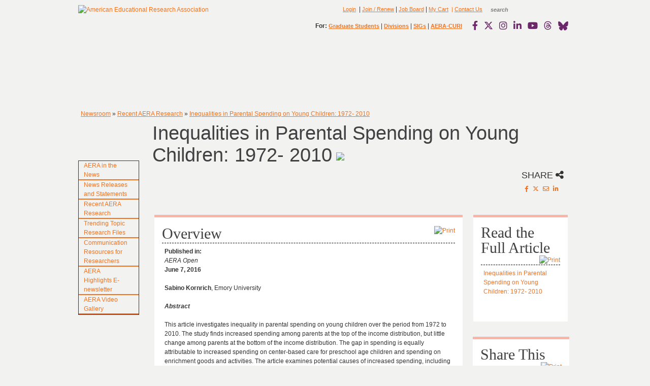

--- FILE ---
content_type: text/html; charset=utf-8
request_url: https://www.aera.net/Newsroom/Recent-AERA-Research/Inequalities-in-Parental-Spending-on-Young-Children-1972-2010
body_size: 43516
content:
<!DOCTYPE html PUBLIC "-//W3C//DTD XHTML 1.0 Transitional//EN"
"http://www.w3.org/TR/xhtml1/DTD/xhtml1-transitional.dtd">
<html  xml:lang="en-US" lang="en-US" xmlns="http://www.w3.org/1999/xhtml">
<head id="Head"><meta content="text/html; charset=UTF-8" http-equiv="Content-Type" />
<meta name="REVISIT-AFTER" content="1 DAYS" />
<meta name="RATING" content="GENERAL" />
<meta name="RESOURCE-TYPE" content="DOCUMENT" />
<meta content="text/javascript" http-equiv="Content-Script-Type" />
<meta content="text/css" http-equiv="Content-Style-Type" />

<!-- Facebook Pixel Code -->
<script>
!function(f,b,e,v,n,t,s)
{if(f.fbq)return;n=f.fbq=function(){n.callMethod?
n.callMethod.apply(n,arguments):n.queue.push(arguments)};
if(!f._fbq)f._fbq=n;n.push=n;n.loaded=!0;n.version='2.0';
n.queue=[];t=b.createElement(e);t.async=!0;
t.src=v;s=b.getElementsByTagName(e)[0];
s.parentNode.insertBefore(t,s)}(window,document,'script',
'https://connect.facebook.net/en_US/fbevents.js');
fbq('init', '1586357101547620'); 
fbq('track', 'PageView');
</script>
<noscript>
<img height="1" width="1" 
src="https://www.facebook.com/tr?id=1586357101547620&ev=PageView
&noscript=1"/>
</noscript>
<!-- End Facebook Pixel Code -->

<!-- Default Statcounter code for AERA Home Site
http://www.aera.net -->
<script type="text/javascript">
var sc_project=12796608; 
var sc_invisible=1; 
var sc_security="91e1715e"; 
</script>
<script type="text/javascript"
src=https://www.statcounter.com/counter/counter.js
async></script>
<noscript><div class="statcounter"><a title="Web Analytics"
href=https://statcounter.com/ target="_blank"><img
class="statcounter"
src=https://c.statcounter.com/12796608/0/91e1715e/1/
alt="Web Analytics"
referrerPolicy="no-referrer-when-downgrade"></a></div></noscript>
<!-- End of Statcounter Code -->

 

<script type="text/javascript">

  var _gaq = _gaq || [];
  _gaq.push(['_setAccount', 'UA-19647963-1']);
  _gaq.push(['_trackPageview']);

  (function() {
    var ga = document.createElement('script'); ga.type = 'text/javascript'; ga.async = true;
    ga.src = ('https:' == document.location.protocol ? 'https://ssl' : 'http://www') + '.google-analytics.com/ga.js';
    var s = document.getElementsByTagName('script')[0]; s.parentNode.insertBefore(ga, s);
  })();
 </script>
<title>
	Inequalities in Parental Spending on Young Children: 1972- 2010
</title><meta id="MetaDescription" name="DESCRIPTION" content="This article investigates inequality in parental spending on young children over the period from 1972 to 2010." /><meta id="MetaKeywords" name="KEYWORDS" content="educators; administrators; directors of research; testing or evaluation in federal; state and local agencies; counselors; evaluators; graduate students; behavioral scientists; education; psychology; statistics; sociology; history; economics; philosophy; anthropology; and political science; AERA; American Educational Research Association" /><meta id="MetaRobots" name="ROBOTS" content="INDEX, FOLLOW" /><link href="/DependencyHandler.axd/b0459cfb663d9a87a5fea9328b5d156b/157/css" type="text/css" rel="stylesheet"/><link href="https://cdnjs.cloudflare.com/ajax/libs/font-awesome/6.4.2/css/all.min.css" integrity="sha512-z3gLpd7yknf1YoNbCzqRKc4qyor8gaKU1qmn+CShxbuBusANI9QpRohGBreCFkKxLhei6S9CQXFEbbKuqLg0DA==" crossorigin="anonymous" referrerpolicy="no-referrer" defer="defer" type="text/css" rel="stylesheet"/><link href="https://cdnjs.cloudflare.com/ajax/libs/font-awesome/6.4.2/css/brands.min.css" integrity="sha512-W/zrbCncQnky/EzL+/AYwTtosvrM+YG/V6piQLSe2HuKS6cmbw89kjYkp3tWFn1dkWV7L1ruvJyKbLz73Vlgfg==" crossorigin="anonymous" referrerpolicy="no-referrer" defer="defer" type="text/css" rel="stylesheet"/><link href="https://cdnjs.cloudflare.com/ajax/libs/font-awesome/6.4.2/css/fontawesome.min.css" integrity="sha512-siarrzI1u3pCqFG2LEzi87McrBmq6Tp7juVsdmGY1Dr8Saw+ZBAzDzrGwX3vgxX1NkioYNCFOVC0GpDPss10zQ==" crossorigin="anonymous" referrerpolicy="no-referrer" defer="defer" type="text/css" rel="stylesheet"/><link href="https://cdnjs.cloudflare.com/ajax/libs/font-awesome/6.4.2/css/regular.min.css" integrity="sha512-rOTVxSYNb4+/vo9pLIcNAv9yQVpC8DNcFDWPoc+gTv9SLu5H8W0Dn7QA4ffLHKA0wysdo6C5iqc+2LEO1miAow==" crossorigin="anonymous" referrerpolicy="no-referrer" defer="defer" type="text/css" rel="stylesheet"/><link href="https://cdnjs.cloudflare.com/ajax/libs/font-awesome/6.4.2/css/solid.min.css" sha512-P9pgMgcSNlLb4Z2WAB2sH5KBKGnBfyJnq+bhcfLCFusrRc4XdXrhfDluBl/usq75NF5gTDIMcwI1GaG5gju+Mw==,crossorigin="anonymous" referrerpolicy="no-referrer" defer="defer" type="text/css" rel="stylesheet"/><link href="https://cdnjs.cloudflare.com/ajax/libs/font-awesome/6.4.2/css/v4-shims.min.css" integrity="sha512-fWfO/7eGDprvp7/UATnfhpPDgF33fetj94tDv9q0z/WN4PDYiTP97+QcV1QWgpbkb+rUp76g6glID5mdf/K+SQ==" crossorigin="anonymous" referrerpolicy="no-referrer" defer="defer" type="text/css" rel="stylesheet"/><link href="/DependencyHandler.axd/f5f6d94a8df287e58bf1bd8f167c45eb/157/css" type="text/css" rel="stylesheet"/><script src="/DependencyHandler.axd/f896743d3144e26039513942fa8de9c0/157/js" type="text/javascript"></script><script src="https://cdnjs.cloudflare.com/ajax/libs/font-awesome/6.4.2/js/v4-shims.min.js" integrity="sha512-6n3X18GAJomziz6HVPbmyBOEZeoB8+unwEBTRXFs3IZTRYYCkbXNAWNV68uHujamEvDBqaGe2FTW19o81h1/RA==" crossorigin="anonymous" async="async" defer="defer" type="text/javascript"></script>
    <!-- ADDED SCRIPTS REQUIRED FOR NOAH -->
    <script src="/DesktopModules/NOAH_Common/js/NOAH.js"></script>
<link href="/Portals/38/Skins/AERA/NOAH-ACCORDION/PanelBar.NOAH-ACCORDION.css" rel="stylesheet" type="text/css" /><link id="APortals_38_Skins_AERA_NOAH2_Menu" rel="stylesheet" type="text/css" href="/Portals/38/Skins/AERA/NOAH2/Menu.NOAH2.css" /><script type='text/javascript' src='/DesktopModules/STP/SocialSitesSharing/Scripts/jquery.tipTip.minified.js'></script><script type='text/javascript'>//<![CDATA[
$(function(){jQuery('.tiptipShowClass').tipTip({maxWidth: '100px', delay: 1, defaultPosition: 'top' });});
//]]></script><link href='/DesktopModules/STP/SocialSitesSharing/Scripts/tipTip.css' type='text/css' rel='stylesheet' /><script type='text/javascript' src='https://apis.google.com/js/plusone.js'>{lang: 'en-US'}</script>

          <script type="text/javascript">
            (function(i,s,o,g,r,a,m){i['GoogleAnalyticsObject']=r;i[r]=i[r]||function(){
            (i[r].q=i[r].q||[]).push(arguments)},i[r].l=1*new Date();a=s.createElement(o),
            m=s.getElementsByTagName(o)[0];a.async=1;a.src=g;m.parentNode.insertBefore(a,m)
            })(window,document,'script','https://www.google-analytics.com/analytics.js','ga');

            ga('create', 'UA-19647963-1', 'auto', {'legacyCookieDomain': 'none'});
            
			var dimensionName = localStorage.getItem('Analytics.Page.PageVariantDimension');

			if (dimensionName != undefined && dimensionName != '') { ga('set', dimensionName, 'Default'); }

            ga('send', 'pageview');	
          </script>

        <meta name="viewport" content="width=device-width, initial-scale=1" /><meta name="viewportios" content="initial-scale=1, viewport-fit=cover" /><link href="/WebResource.axd?d=9FBPq6ZMdyZ_5Y2EXvR-8bGCToAPUiZtPTAtp0CsoTTZADUHfftGNNUJmpsVOM2PQZ7yP7thnA5Kh1QKgB354NolVpOCGm4wG3Rt902UlXADwzGq0&amp;t=636747950979779947" type="text/css" rel="stylesheet" class="Telerik_stylesheet" /><link href="/WebResource.axd?d=QKX1AO1vX8cfuC7Zck0j5AuaNQoeBO3Fnh3xtnhdSFKz46ImYSwXpS5M2c4VAA66Wrg2RsNCVmg1Bb5x742JK4PaAvpa8yrlfVoPVg2&amp;t=636747950979779947" type="text/css" rel="stylesheet" class="Telerik_stylesheet" /></head>

    
<body id="Body">
    
    <form name="Form" method="post" action="/Newsroom/Recent-AERA-Research/Inequalities-in-Parental-Spending-on-Young-Children-1972-2010" id="Form" enctype="multipart/form-data">
<div>
<input type="hidden" name="__EVENTTARGET" id="__EVENTTARGET" value="" />
<input type="hidden" name="__EVENTARGUMENT" id="__EVENTARGUMENT" value="" />
<input type="hidden" name="RadStyleSheetManager_TSSM" id="RadStyleSheetManager_TSSM" value="" />
<input type="hidden" name="__VIEWSTATE" id="__VIEWSTATE" value="44ZAcsC2NVUC9j3LgdJkDfTmw5A3+EMnidP1zGTCxyGpqzMllRN7XpquLoI9yAXKtMiFrIHNnQUBMRtffZ25xK+zSpYX/Nr94PfucezrBcnGZR4p+RlB+XtRATWLQFUMh5Sw/zjMQRx4jJGrDZxZWjepmlmLKsAOhFKE2Wq68P507pzDI5ssfjU6dguq4lftdKHz1emeQhxOeOMAaYfN40KKs63uHMqlQ68gzk8QtsWwtbt3qh2A4ve2RmOWvewZ6STk2s18/b/14Xmeq37aVsfkY0qHF7VIgMZ9XFkiIFm66K7Q/q+Yy3LOs1y/wa4nsnZ0pXToCTWk53dVZV7hp//A/UWXRnAhPeZa2ilSRaQ7K2lHSFp2kM9YRhkMGlDQPGMSNDVOyBgq/UEHjNaL6b30jUXnGODlZ5HPB3i/HBDY7pgwwZR3PtZgrGX815GbyLtDHX9jk+bgX9nnc2LcUxupKQGOvsqpGtovxOSlKAxfKkEQbVqjIe9e9UAqSIW0bpDyYtDzwOeyHcQu3YmmSz6VnmuGs+cYxxtKKeCguJxXWZXkEP7Dn7pRMwsz3dC6cUWUP+Pn/QrynMrRq96RIhS3Uqj7V0lEXQ2HgfC8ryw7K2wYmub74cuc+npdt0vwtypUZ2Oml9FFznEOfCFtgn2EsH8wL8xRsGKAGN/h8Y1w9pz2Y8nAjkhQHnz/bFtfdEbrxDoSU4TTE+gl1vpCX6RHZ+2phCEJRsnHSRPjL8pwMm87OwSSb3/pA5mcTeODbwqAsoIhBOCo9uzL4ZKIGsoLPsTNuYetcO4X79mIWcUWLjMMcw/majvaaPcCksj96d3Ui9WU46ZZsP8Pbrip3/uC+JG53yumAyfbOtJKuysA05jaqkehbMTYN4wF9ZLRQGmKlWF4BlV5Co+uioD4PeDtquwOEgxgLZ6LHlMrHlPt5okJVZidLjiB9dB91lDTeV+FPUR2xO/PSnV/3TR3frTnfmZo1w8xsxQzzo/+Z4qI4RkOoe/rajjDeu3xyOSGOpR3JfYS2Z/axveV3pQZAHlkX77SVG/E+5NGLGvEAEdWjHBvzaHmtqJvORLcJU1dfPh/[base64]/ua9mB7jSkah4+qGJTUlR0Jctkv4+ZqMyEZWDd3IfJ/kCp1ouZukLgBS7goccrqAVXv356svKR7WCKtQwDZ8TOp7jc3HNTb+Ne/HJmc/RPn9RYstlB509VuGVCorM6bNGfF92TMpXV4mkfT68SICnAAnaBn3gsintKKeQ/MudE0jQ5rDzsfKL1h12pF6WneUmoXkxhlxTNldRa4wwpOSO2avDbLVwiTlSUg+9nMy0VGr55me+f4QHu8aMDfUCnco/h8u8wq/8hND/oXMLn88mWry/OCqsnUsEa1xMKoo1FBl+7GShLujFmPtC0gsa/ILQGECTyfytLi042IJn1VkOC7/omxOvlByOSA0Sb2XaSOjGMeLPb4VFZv0nFD5agRzW7bJ2wYXiHayu0gYyARzPsuaX0B1KK2qawaiqBLQWw5mX1p2Yx2QvL9gdS6Kjos9EHXTBeR91D/MXZxfOwCIyReDWA5EVzPL7x+FQr4jwYXae9vo2bG/OKGoj4LncImJ8+noRjkCz9y8GqSoHOFgqQWrDcbLjzE+YtnkhNR+5dDQ+FAwwFmx7GfKgYGgiF85dmm5a+HgJ/[base64]/QVxJgomz8B7xfu/2IouKXFoqEW6ZGl0bXlintUdjYcx5/[base64]/[base64]/ySEFLtcvKuAaodvn//mzULaZHiu7T2sLb+E7R/G0AStKcizu73DrqsENjs/AsaieIixh1MVqL/Le93AqBF/VDMqQnDF+6Z/cGxDJePxVttzrrE4DGamBm/e25+OxMxwpUbOWSlJrdQig1TAi5tqJMNFe2vVWBpoWic0NSdB1algkzAdVecUVIX5LjtUHzrVazMwOvt+oE37FUD5D+SeiJ4ndfLa5iCF9jSu22JxwvXqe/SvGo+RvwS7vwZlWqOB904M/pSgo83RZfX5ILcwRWJE6RH3oNOmo2raDJHe81W1/9h1TVXI7JZwoHnEQbQG+I0JcmtlMW1EomjK+xwCNaKwOSAqFTpD4uu7uVAVg6/1nLuWxDXSo8yhu/NV0hHQQ7tgsWzRfjO6zL4CSSv+n1+YRdQshJO6eH2aV/A0Q9ExPFdKnCsEi8yERgjU0oTCitiKa8Dg92Mw3YdoadOWzkb63A21m0MS9rt1UhrGIz1kCcn2oh//ktRd6YHDhC2WAXN0N6+DqJmFd6Wrf4kopegNrn/fMreOjRmWjDKXJUYtyUJZPXbQDNIoMENE91IFYeHV6mAhBpt6Gvih3nu7os14RxHbt7HpnENEobgJMsRkzggEFuyjcCl0wdyMO4IqlFk/Uuwic7QpLgobIgLWkH2x03Oj/UzH8uH3K6GoBuQ44x74ba8L9aNXgvHdI3ZfKW/JZItmFmMbCqdKMsiI7exwbvt/QDnPVGQ+5ImH/PuPcJqRpmNP0u//dIlDsawFARE82smkPlRpXnTIWj1wZoeyfjcTplCBoFs+4w4QDyvKEtf8Akx4i2WOMuWYunYS8RTyixMjPMsj2xr36fFJiFHSB1rb0b5cb9fjq2WeRIBl0jMwaadRVtWPlE0pCGqukt3n/C+b+u5YAWRWEOiJWm8OEz8rXOns3Gj7JH0Bf5BT05WvcspfcVc4L0shIpX0UDPF2f7+PrdzM01/RJW0CcibxOqKxS8LYjXIEYO5a/JYupeprsSLvKnvG4iJvSfOpuHqg9EHW+k5sODpEF2VQ9klqK1sYVWgQOk5Weifyet4s/[base64]/wlnWQNsTiFskZVWba2K0w1RrzYOOZCH2Udi6K0349qfvPD+JkHOiDRu9ATmnrzhsWveq02kdxjqvx/sk0OjUosF7Z6H3y9VRi+7uFmMudeu0oJ9JP2074PQGTGd7sKdsLgnuZzT5HhKf8S3kyLIfwCe1zac/EvogdAEuav8YuNCsBKxCYYfJOP2gE95Mg2khqx3WyCxKtxivj8ksIYDvb51is7IowjFNz/7/FxCV/7p2Cb9SmNNgjpHOtFa9b4jOCRf7cr7uVMv9pTud6ElyvXUbMV09c+NYM3BJNqOtlASMbw6BsV/ZGWif1RRQEVDSSkzvL+Xi5gQDaRRK5HOp+rhUPT7fJ8XAMSt0JIHxupCaA4Sgyz3ID3flPtFyGDXTVQTxidOFeboy/zOLWiB5/xbPLu1S5nv1TapLV+0thUA5Kxb5vha5apOLLknoZL28nz0nw8gaTBAn/PadYw2pCi0NFvPCP4BDAr9Omg1WPvJlZqq1O/OSPjaf5PDfLx4TjrepSOB1WYbIxZ7YOsSPFVEv+sd0PkQ+e4eb5RIEO5DmYGTYIQ1UUH7ZSLXjEGNQj4luFTiuMGw2flBe3wLnM2gVNP/a+6AQmS5/kUe0EbR6y15w1OrBb5iIcM0VSPWD3toAb5UAAYVBGGC2SHuODsGROg6ky6y0mCZp4YUVFEphImOOzwXktRwsX1jsJUrFf1cEAnJOZU/wtvW/ndVgR/ukwrk7e9Wa3GVHUqSlCVaDDJ2ees7CvoYuCTO2+dlZ5i7dDYSN+TnNhcHM2SqzgLiEFZX3VEF1FKHxv8Q9w2mOpv76Ul5GXe0Zh1rN1CKIAGoGrB491ZBgptXbhefhggR3k1AT+8lIPXk13IFMYiWQuh4+RhugLvGmF2bAkjR/aHa3shrpAJD9xhF42M2n/9MRyLvuai0r4lCA0iGBH9tpvy7gDertwT2p2i1sd1oY5trhrf7JfoZZ3jn4YF/KvkXG3pT3o1zxvAd/NdigyQ/YbmNdI1mw60nZh2LhAHCr1QF4S/C1BFYiFfH7h06xI/t4ipyIpr9WlOkA1pVdaCEbnpKx/M/odc64BqIgC6rxFxSEJCzFtzoJzOG1XiZYvnw45l305rD40Trd79M3cEeQhiUVXvkqmMYE071YCmTcpiOfHU8IwnyTBOsc83S4u2D+BEA/1zURe5d9PEpcvDezg1xpqaPazDyE2wKe5+SRJw6Mzz75jBXlOS3xuxLo1jaEeWciF1r1ovhinyVKiD5JNEXLtygL+iqBZsSJq3b+M8aYizhirDDDnEXCnEEHysF0fauIt0W9sHU2vVHMmQpj14noox5rOPYtRpFcV/I/6gXlcgkLDUa3Lf9Ugj3f5+1Xz4Dvv6E/HLNnkT+E106KzqzDZaJ+8rVPBfRZ676ED6dZeWkE9HoqE5GjxB9Hv6Redz8KQLKn/D1cJQKm3SZq0nzqF1qgYFCHcbsxWXgsXeOaVdUoTQefiLztt0GFI9fuHXBdaeIXvy4Md+oNIjt5KCqcCeKGHrcxmNOCGMQXkGBsvT9TG9/2M3zbKUwqZsipWouOWWlyUqcPbxXXEQzkJNj2dEIMJSzss1dQS1j2ptVhwjU3ImcRwBXhjy+qUmxWlxrg8uFzwnJkBOkybK1UtUehOJ4wtgXELvjwf00CvXZD2bsL9HTKER+vkf4WnxxfB9TZ/r5LY5ljqPsISdE4H1FZycUilEj+Y4c3Y9P7SSbO+10E4LcEDxOy+/gwJYW1XjnzJD10DMrOppA+BE7ge3gynTENaeCwnEJ3ggAZ6S3okGp5hwbFgvoABPQPQXoAKbXc+1rVtb3GL6QMG8MsxAbsRlROOCsT1kxEfuXCM7B7P9LypUwPwZ88PE66EJXy7Qc4Bi35GE89RZAIHcqRex1BRT5MbdeOW3Mj/wU9Hv+j7tCMoL3E4XNgULPYMcqtuyiOLOiJIQH6yAwn7un6wIJ5dDCJH/cgCHCzVtGaU+fo/Z535NvNTnAJaG7GxJD8bQxQTETd0I8JTFWtai5EoK/mOWiZl/TGCeI7IiACCUbLsOi7XmUNTN4WVHMnodCwc/VbqUTszb5rkvSaWkjkCV1C80NlhxNwVC9z/uAmZyj+0dTrN3i7j/dGOKXV1XbBeBd1NgOUQnHX+rKeEq4eZUHwNCW9cKepZapixg9yXzk+TFKr0fmLBN58qABDQrjyUNH+deLryJ5+H0aMclrS9uay7M4skhXW9HM2JnzjJnqyx1Are/[base64]/dEtUeK/WTbtr8Y2RlOZp+KUz7qBzKiHmbEz6uW2pfmnCWvuZb4Qmk0aGsBmwCPZjCIIkcGU9X7dP8H5vPg2lpNz6rv2ZH4R0X036baWf6MOFpX+xvPRNkLydGJ4UCUhL/I+REZKZ0zltqDNYhIjsglSd2hvKUIgzVTAW/N7XkIKJosJYokpzlIXoXKHNKnQAJqkiLLoXH7//+YWEM/ginNcntIz+wE4SeXp6LQ1+6hlMiCQ2KplQTzD8aprwSjkasgZ1ACP5wOu1NedurREf09T/3W26NLKp0fVvYCR1Cy1P8NUObtD7I229whK0bJpelOjxtCzXQ4rG0wvWJweEE/dAAnceBjCN3l/jaFJB3zNNRe8p7MkpgYeBHN5//EHGVfGiQCfzEixp12SoVbNz6PaukY21udJ5Z+46DmcrKVhZuIdENg5BD9OjQfvTwkHITrl4jqv6kQ3vJKJTm9OyT5MV0QGtLzj1uG2OBr7ueHOZnzzlgeiUr19upMQAk09RVcbmfmrLvEE0l1jl/BqRBNaM0AaDLeSuDVZaefpC6usTJ9Dc1SfXdXfzU3Xgj/2Qs7efXtu5A38MtLbSQqiq71bnjWNXybbFPWtxM/phgTzI03jxBgRa9Jzuc/Jg1Gwv0X/1/khjkH62yceDB+6s99te4ezpWlMSBkEPR+3RCynJCYgaozbPskbRWr8BMzRv8XUJ0/2T/eIIF6AFqhWJT41OMF8KSHw69pvIf0N34RMDMw/[base64]/BL8f1FpbxmnKiPQcaxRKWCpAkabmnnZvYhi8q3IXZsu5Ca0ut0QgF+YhY/gFTGclIGdL8FxIIIypnmyghcrMioD4gnBCP7A+tuLpkVMo3DrVhBtRcPAM9v4A4PuYEN0xItvnktdLBa6N/Anp+Y5oh1jlNkGEUgcLw6b/EcYWti8jUrrWEKdq/ZDfLUxayI+oF/AtlavSFHtvFTWY1EZjWXTwu6VvaVOlHXRG6z5Xba6GopLHZ4sYlhL3GbShDsh1X14JGGJn0yDIc/N2i1+Jv70dWCTpc5xsfVzOWSLYDueKwkbpJ9uMOJIyI5ZldZtWVmCcUGtuN3f9VfSkQlfLsq0zAFoDUWp4tBZK/BbGGDeaOaO4bZVim2LMQ8qC565iemGlSlweMTEm5ZA4vAY0o0yRcbbsvb205mJNw8Ce3vt/5sSqcrrOohAKcQ0HqfxlAw9bN04MgbWnx1c/rogEImfQBxwOVFzjHCoTqh6sQKKgzFWJz4u7YiUb8SdUDI/A4L0eYLaz60Hbd8L6HW7geSQGGTMxFWanDp8LZ8+gsleNVjia9Xk7wfF+k69YCrTJ0+pFZPMNeUQqok2S7JJo+PQjYYD8IfJTggt6o+bgs6xY2wzLDK314tR83dlcj8k5QLPQslcUl1Ktcta4ERuEidkAlG2sOWuR902NDa+K4/3vOoEI3wi0yoUmKchK+SwK3CDx7AMHtb8sAORWTe+Ke8qFI5kJxEXcdgZfzRDQnpIGRTyuOehDBntmtKVlvlg+RZiJjYzQqRnk1BEINILA9BgODDHgayfOAgY3K8UE+BfjUQGAT9WzSWImd9k5pS7HbYePAAUk1M+CQQPXPi1dlwjkX6A9Z5/M3+Q4C/gDBP5PbuBA/sBDXUhUNi2ZemtPY5tKZhAHSDyda0y3Mb420oVh4Wpa0y6GvHizFhhxQMCzJvrJwNTjXRtYwQG4ebbNUbxWpbGfGnjzMKuIr+l+5yUxlGYhHuC/MtJ2Or/jXJpblWfSWeQx/SPWZvjvi4m/[base64]/wBfHgD2U+MBAO0TFxbZMZTEdU/1lZnz0dfja3bAfZa/n0a9ChDPmlTA1PbkalJnpVlFzwgWhgFWAtQn7yVfDe1hLRCeR8cNGSHz3CS1RsBqMc1oiu541EoCjzTvbQDQqbhE+ho26Ma5RDygelUlYrKye0HJDdeY/GKlx1owDAhljokDQsU3KVekXFOq9OQs4sH6I/PsBpfW/lJuyNfXt3fdxqvZ9hvvx92+o137qpujSOnkEgEFcYOkIH5eSBU7YHFHlsdUcz3rgqZtXLd6qv48F9Om+Q9xWXCIeQS6dosBtvJ0H3oG2kczArfKSAxSZ+K/Bu/Q8DY3jyeho91N8X3PXlNnIslG2l1p5EoV5hXkVZll7VUD1xguVw9my2ffVHB/y3rGSbB0h1J9w2AztL+2hVNk/Z89yyAalb7bhXs51EdQ+a/B3BYZI6Bo846BYWONZPg8pu1ULalGzFwwWWVB1LPmtwDUy0mSUk12pQ/[base64]/aegy5uKrdp7GRvX+HQXEsGoUx6l+vXC3QR263Ji/P5h6vqSQ0HZKZUUaDsph9VDcN5E49itHUxDsXwrC5dYH3PK6zadYc5F4FScAbmv/Z9Y93JlOLiM3zCEvIpVDn1bhWOFCG/++W43xAUBXDOMr2GcR6jWWFRoR5IFu+1FwrfrlEHQhg5/rHZb20szfmk9bZtsQ5nPUlOXGjZd4disJvB5R/VUodq4YbQM/NOSUkyrdSLgg13xNnRyHQn68R8tz635WeXNgZok2X8Bix4EEw2o5uKohh5L0NILivY9qPhTsmPT5Q/HNBYtEToOXLIIg+crUjhRbEpozQuuJhJlSeZwPOWS9q7xPvQdJ6Iz2mtDES5nFBV+gVey4m4ijMXxw4nb2GCMXRORGUrv11FTXfNVO/ou8nBivOKsBKIBLOv5QFFBu+0VXkWei1zUugQREb4Q8Tb3Doe5NY1NhQk7ffHUTOn0pbmuf7pYPJz/da7EfGRD/IKErHkTODjFVOpnfLFyhl9R7WKgWIGWsnXiN87ya7mqnll8dqYHAkp5D33W5+ZbaacUyjjjiVS3dDYgnO3aBp7TyqOB6IitVoSr8LrTUTsNQTr9ncw++W89Hd18taf4mpz9Bbo6ToSLGratV4uSINurUXCO2YN5UBkeyt+i/2ssCkR2ZHMjRZwBUj7m43otgeZqhaG57UwT4U3fO4+eKerMWKU+vj4z5wKh2g3fuuoZyCxL4SfwnmHJwVfgqT7iFcq+FgFqxIE3LdWTVY7dBu2SIsep5GiqrsfeM7szVajy5w5FZhAUrKbd1nRhtx29IwarXDk/uVFGkyvDrDritXbFb5icaT+aHU39rimMk9jPExMMfFrcSw7cXR4A2M7FCl/A7l82d2vmjJIHFqCr/Ue2ID5xmhObjI9L5iNMmSm94G89SIIgjJAWgf3+R+ZpySO3nfBVFfm83rHlymKoWuozhindBqY2N8/Jnxq8TbhXat4Vmw0OeL0UdVKScDJyiKkr+50ywLV+QJSfC9ZhZ6ZmarG06drHYzC2yGE92hVqR+BDgpNlVlS23ql/vaYGYPsKtKNZ4VafWumXQ+Nzu9QmHChhDm4HatA0m3p1apaZsVGkTuDFNX/tZlBiNBAuIk37S+MdQsQplHw6PRsIQclthcQ18N3C2dySyxNVigs1G/UYw3Xfm9b8ZbxKtJ/mNtXQAyvR/kRzs4UytMqgaY2yakmxPNtiXGHNL3N0yu3xVRXs1AoxqB/Sq9zPOSSMq3qHYDsNqWz2xIXmMlyRtZKReB2kurHBfZZ15l4mEXe0DVKrsv0AkqkMLMG2NlLRUG/kJaJw7as8/BwlvDcXQtIOFgOoYC1DZtYrATpFuVvrWXyJheb5nXAlb+S+jReiigBHexopwVrB0fy8EmWslhFSzUaww4VXMZlzVBo4uKjPaWbtGDbi+FhYpRraTW5jLE8xnIcOEoUpgbuDWRRyR+9894r721H0lqrIj3tKj8hAEEqf6VSv/Sj4l32ezV7BWc//wEnAfHKfi54iEhXJvKkY/Ym9tm6tU5eDg+LXotAoTLjF6hrPyhGIK2MWFa4bTQ+we6qU+UDFCRHT3N1/2blxU59gg4/Tjw7M34/TXhnfvV6YiuRnUe1g2G0+KdJi08V+ndVwJ/WsD8f6Gtx4+lTpqa+vv7XcBo8/9V/3a15sbcoXNLClKkNXL8yMyCtZG5DSP+acTos9SwijEmFdldZV4704ixQNaOv7EqXTqZqczLTXX+MHmLk9nwS1yxvkRyk2z0W/LdgCQ6nWqar9ry069KdrQ2zdWeKz5Eot9Vbun11rvEtAQTvC5tJoT47cb36mQ0jaIzvFLv9/ccGUsxdkNk19K7kPyAtCvkOoKJOKWeH3vCiVm2GSXUX8JJZqmUwD1cBI2Nakb6ZBq7i61uShrAVM1nPKDWY6ZllCvAjeX1RISBHhqrEK9dWMvDsHkXaA2gVzkErLYpmilJ/MGZA7T0qIt8mga+RDUlWsd0tGUxeJLNSL/RuyCM1eusl/ybw+ipHdv63aFUUxBAt+mgILG8gUcYTKkLNIfpCDg8HFIgStaxDbY+h2ZhBTNGTPYgeSmjZGwMO+ITWjzFULnaClrTaImIefJNOLUhxq69KE8AVy/wC9F7bOOISmZU/9As524z7Y2cv+GHW+gkA/MrDKI2HwT8ni68rMim3Zof+/NhkErQq/BwXlpWGL7HSMhE6WgTXEPVIwFhP3R2W/[base64]/EJoGCIvUjKvn6rMkFoX26my2phMfcydYNjdhYZubmzFOts9wkBnYLtKZy1rwvIg9RSaFRbJpsA9PnGB8XmzLawHiwqR+cwrSmPLArC/0DlWx6Z3mBwAznh2MEgTzWqUJluAdekGxbUp59vmf4sV/48d67oZdyV3Z6jOML2PLmcY3FlsQXkPR5fHUh4KvIZsb3eB2VIT3e0uD1S69i/QMxZNO9RJVV3LBLCHVR6ahGx0fV+IDRzFAhE5Yc9vRU563aUgtliylNBVEdoMgZhb7Um8qPYkA3oGUKtLkIsg+e2GYFNCgAuhs/[base64]/Hf6yftO4CXzyxKh5YwxoVZOgg8TdtIU8xifACM3pUZF6M9QBmXbnSh4iB+0rWvacZHhsIl3iCOe1hlqkZYGXPw6Or+0rAyww/VzWFYpzZ2M5GpYIEDwVZiC9PqgJ5szs74sYnRcLnS3SLcDdl3qOwRVUVVp5D+uIycpWwv7QRx+gky28E3Fw4ulfJQy0M18pG3SPC9yey8f5TBOnN78jIuz7GDqMNUcoImSUsuZ+ufhmxeWJlt2iJABo+2Srs4aqHsDvsFjlmI95gmKb7JKMcZarbnapt5fwG/u9HMxSCTIEuYa2lHYuyCxE6OFfhfoX5aCh3aY+5mHD1dLlsuWTaL+OoSjyV0WbQmUmw+t9wiMYSCqe5qqsSXzzLUsVXZNHQxQ4LdJ+zwmb5Jom2HT9Wkj/OSaMDiQlW/jCG6oVqNgXo09VoaczUgekllTUANm9WHlnIHk8n/be1WbJkVDXa/B5Wz3e6jdQBLXmPKhHz6B8I63GdfdN+mCPU9GaLECTrXfBT+onvqrbaNsIK3uzM7w4lMstqW3VI11SRwspOyD4Mkz8waqLslFXkHHTtJ93OW7De5SmRn1BCNnQl//c+IfPdEveQjOEYuJinaluyRUMBJRz8ueZygV+gF1odDwd8la3BHZNzZMK+UEvrTC2YIlihIiZbMg6cwRQMCXUVjIT8DVQeXyzDy/GOAnSD8A6aMCSO0d9tKEW0zOHZ4tK1P+6Drp0uaOnyF7liwPZyecyEunEpuBKRZ465gIr2iAYQ2rs2RVVdZklZKC5WW93LwNqXRG79KcFRBU8DbiZ5K7uIMm6tFw6qCzzlc+gb+f5iLr/GwyINAgKQswgBIJsb1kd4gU3BqiR1ufIKoBhHN2kKjMr8gixvFXV/3e6skksmr5EfTpPywtqfv04pgzHiwL1bDU3iqSzO2SCYSiGjO4Te8uVST7BTKXsbalG98jMOgqAVPR2j5F8KHzHqHe5h1eejC86B+oeFi6vfEYUi4sJ0bxeC2mzXld7ODiY1fLn1hpzcqiMWDrcJ2MmtlZijer4cxndDcntvc1dDjWNvfB3hFiQFl6hkotl6Dg8SA/fMAhIwLwWuy6tMj5+xN8KCcFKbfyN0ve4jjgYyOgHhSrXeFsuQKGaTpgwfcotAOCz2v7U6bz6pIfGRuh8eFuoX5U4nu3IXhqq6QcsNnXCLxFFrOIj0BRjfTjm5VE/CpHNJsXJ1NWc6TfxfVcG3PaEQ+EXN7ASUZVXeNgOiE82wmocRLL9IqEFc1JptT4G465D9kTT/fvj0YO38JmS+c4AaE1pDdApaXV1I+oFOb15nrlcguaRmDGz5UVSxdEosFLhjbHlm8iEHPgkGfzXNDi4uAQUcvTY92sU+53k+VtZzX8MhO0jT/4m69uMAddbIq5Uu0Eysa6gsMNGeLqt6TISyg4HZi/9eAVdR991TY/p3PKjaj1zey+4epYEevplX8khsTYD4CoIVMBlxnSpoe1Jw3pw6tfHmRjELdYgWduaXvmkQhd3oTpjjXYyknmI1kUkyG9wrGQCdhq7KhQQMP34INwJzF9/CLPR5NP2fIqyOiwHQxMeOPAI46ntzjFL4C+Q5Yk3dDoGRl+/BZJghDYDBZLQ2mrhO5NnBHrUlMzsIkTBH2xpBhbgXfiK8kUVujp/oE7X+SPsCZGSzxs87WJtOB5trc9RMdC5hMFsoiEFrgwgQHCpb4UaPuFXsSDUFUnY/MryZz9f6i5y7bBWfC0BpEh5ACruQjZwc35g8IooWptfCdW6AjX6R6t/[base64]/5Rv5kfQRkD1uyH74AxvcdcUsoKBBr+RD5tKq1B7M9oxp+l285u8eMUru+jfg3oeqf2rPt94Ta/fg3fVUEiRBq/UwPHJZoM59vdmgaDCD7NedpDDUPOCfKSipi97ojQsoWRjK/ce0Pr2aRwfLj0uuoqInyIlR8ECpIODtwQzCuWK4gZCjNasyYDuM53dtm3gaV6uLuspcx1b+CANoyG0AGnOoOdQxj2TnFndDiby3KnFuK7EByr2rPQ+BpG67gI+zyFf73Tsuml+p1oesOBxmfznVB/8TNzEV+I4N9PJ9MsWNacLTWb6S86JlM3kr0JoqCXvHO5RSg4op29iivT5wqpEV+t52cY5seXUlGBQznzV38pLOxCGQ10GMu6e2iq7IxOIRdOzJF0eMnP+tjxf7YhTAipekOP6L5dsB0mG3UGsT0cNcmGYuSN6L+A0NyDb/J8PpAX9lqqf7dJ9k2HiP6qhoMq3MzYV8fydPj3ep6ynGJWt+RLHgNudw5Gc520Ja/WCL0Lwl2jtSAxxmLZ12fVk0g6vlJrmLWT06pk6x3LS905KvKGQYHV7PDUu3YOUccNkPxFPbR41zMbCj9sTJrHGYMe2U5r3sZEKlu8DtVNTdYoty7Yy8srOU1Kitw3E4vd37v/980WyNhePtNjgZ0k7Y7QM0LmGZ8CYs4N+e0dAN+Dqb2zhdWmuRg37JxvUz9EkjAQ3UeNgi+/+KES4mS5xF4lCzniRGP6sfz9W+MVSrDCq6DO97Mejbl0AowO9k3+kXpOhiZ2J27bcSEoq7P+BlIgZamCrc1fXqVzteJC1hFxAhYpB9icl+Eu3AV2w27VIBr8CKjxMvOreaPZkRCOSB5fZwkymlZopm2IxgURUrAo0GKE+m4AXEA+/vjlnIsrQRDfC/8+EOM4+cGBHZo0rKiVoUm+k1QAzSoMNV3xjpMHf3oDawjPC+/y4A8ZTyTHzge0MrVxwkqO4cWQdLEKCeA9J15pz+jeG8RcZ0JqzCskFREl1RFkVjCuP2tMOCbFTw7oa6/HtM8BmK0L5Je0vn5cxvsneUDoyujfmYdntinHKyIbiFVbVGwOtLOQ/UdyL35hY2yb1KJ9x/z/wmoWP5zOH6JirnPkfVn6MBAtqR6HBL/88K5vaWqgIP2VGSdYdzxrEoGVqflyPbctWKGOs7eqTJYFLFKeAZaBZH7b+zQu0p4B205PKm60MR50Gu5RTnMPUn6V2psevYXpUpTulTnRoRcja4YBsrV+Yk7/gDMdPxoWdMxh+V7BwBW0ThF3QIvGfitDRV/D//idxxE3avnG8+/ymTicc423iNVCW73a/Epmy3AFjGLufSAHoSAnUyStQgB+xahQbJxxP2PIOR1sRY+tMX1jcQeF+950uZGrH1UmI6o/7cBw7h2cWgbprLSremNyr7EdMHUBoosb2lmDgeQNp32NOzX/yggsHAqFdRs+jKin0oK7mVCjlJmpfZNRPGw22KyeG5orzEeaY3M7oeLBtscYtS1ewCiDCc71sKJHHAroMtAyMGHPnNbTlMXzhfnbS+k4uBK9xT5jDa0iP2En02dq2HIQHpAJnaRS9I4rwa/YPkjqtJ/mTZe9z5GvUrU5ofEjBFeOz0hp8pPW5QJou4kayAi/5J9VuiSlPKUxvV3MXfa+rtwuee0VZEJNSd7EuWwf5nUk4/MUr5QauM4BtToB+LfQpePd7DNP/4HCOUMstFdlxv4Q4OIYWVGvUqPleaaF7nKOCZcWVtwmd7s3/ipidpIg9vqOdctw0YQwPgjWKYmctLtIW/AiKWCGVxEfo+hMiF/VuMf/wbEsH/HiJSKcFpoVJ6IocC8sZEjFnSGznmnaviwVr+XE8XHYiT/KzpPLARm12y4vhTyjWV+R9/+p7nA68q3ZgLcAq0wDJlmnSglMMJzF5GSddg2YJc+Dm5r13eoZKCIiXqR+9ovEI14DtucEPr+OHg65t42mcKuhIMrQ/XoBrCMR3qwhjqTGxNDU3TDANDs9PoHI1UnDq2jr+XKZJbLIViM0YBjQKXL3LyDWEyueSf9sTyAtQzUhXel/VMOSfotubYwNAnfYIZrCjKYvtFwRvICsMWGozeYADa/tnGc0FoEPc3WwR5DNc3it+FMT19kW794zUeTxZFzYpcAqaAnGfvpnNYtvo7hkXgTK8h70sN1ConiOZGT92oIF7B11zDR9ZVJTEULJsLq2pkWjV3bTIhTm1tt75+mKrGCfwHTwY4PkQAY+vBjUFLUAzcCFvQidsvLGXVj1sjlU1O+5LMYiNYHX1K5qSgQPJYbAYT/FwsdH7ebEEG3JTH/r0uyjKLg8UgPg+f0pqsvAXh94R88HxOLhp/HtHZd9hJ2qGIA3z1qiYpXfyl+0YZ8t+3ZqHt4jp+4I5ai79MOADGe39Lc2CKTfbEaxuytVahMrBSH9EiVx/zcELK/0uf1FGz2ulzvuFRnkWYklYw4N2pp7d97mgF8FyBFk3t5eJ++9NP00B+0YGlBgsAMuG8QWOAKAMbCWJyqrebakyJDhOzq+RHLhyFTudfEgq/jI8J2W+u0ySJjbtHlPtDYDYxoCV0oPpml7AvnC+th2PBjen+L/pSgj2LRwRySFO0to/dmiwvkSyjbVGeKAG/dVtRKlgTKyOz1P0iqQtyCqaAIgs2JPPdB4iRmQMHIgBFd5lB85f5N6ewpDBj3h9IuJdE7AyQ6kBo8Nf5zttOt+rPcSgMhID+2qT2e3NMrbqczBfv/6F7tfj/rAif2BLQKZTnc+OWYNwCEnTo44g6mywhFO31m3Qp8YFHOySBA+PdKgWfcUbMmIeFERw1dBhCrLy6UAs/nhJfIrHuE+RL7eQlGS9uAc0YcqPjX4DksYDG9q7os35BHUL8xIG3Je+ht606F+Wri34c3lxYXBdNohdq50yPLhCxbSUtwRMTJXThPwDIM0/3v2rKmD95hQKHGDW8Jr5fntIUooRtHEdnYUpTiCZgSmUE8ryEcI4aXvr3uMGtH76RCkjRBC2vCoCUXMW24gbr1uWhjkebVUqrsJhewpDzDbewdtfXeKJ8bJ7DfL2gXUX1qXE+VFssx318xl4ZSthNaHe4D2AEDyg4hP5CFEwf/VpuxuBH/AdiBr9XvQ1BxZSgWxJ4QNPr3LQ4AEAOvZOHs5cQuymqwdP8IZ+ryOzegI5eYORhJu/M8SYBdGTWc/UFizqNsP6mjjiCVitbM8xh7rPD4GaT2jU5XzRo+bQHIjFF8fAQolBVg0QCGgzcw40E4HSZU+VBNBylAQOlC+JANQv2u1IXRWzCID/55zMXyynyZATQEPY6rD75d91Df3d3tuu5DEa239FcRo4JKn60mUe80s0o5Vuu2iqODbNAunlECrw67K/ZDAr6qRfgnYlL6H+Aafr9KeEBynpEO25fymK400dANwcNJ7e7AX/bOKcxrBhE8mHyapUbLm66BgO2C14JxTfqaMWQGlK9xLknbKAK2Fc77E3hnFwHSFL6oy89+bQWK/aojFuEk3KqT3JcXvD3olkF8736k8SYlH2o7Lfh/JwZ82ithG2//4EQN768lVXzUYs3brUhAyNNkNqFyWDCSUTiIYFBEtrWCjXcpcOHyvqxMTyPr4ZKMFkwTGXPs2CwtzaYGwYg1PDKeI2Prw5iA151pPcn9ilwZOCffICut3+FnGHeN8PR3EcGGIziOItRgaiJhf5Aw3F58y16Q6PF4hN7y0AN3PxjXu4qCCwUqSvx8gnQLpEQAH/KT/ey//hXk0kw2QE7UQYBlveY01LCfeCK456sDrAOBoVrh+ix8jRAH15527Xi5rexkbpS3v0ldjcPPinTS/WIMEa2IQrN83EvTEUxqbTSogN8Mxi64Q8BZfWk1tSWwE6i+eN71DegRD9Tmz1XxHIPxxJTOJLlHRchqPqiozJrAnSHnqHsgScX4uD8cAxocSF1JG749Sx7sQtMZ0FH4z9+sELFlM0PgTComDxcekXzd1Nh7MOFOIRRw3J6UljON6oV7fUlJLbR/Co20yvwHVhz4nkOdf6fAey2krJ3Gjd16A+zfy3NaEsNLKa0/UV6uRnHJ4V6gT3ttIUznYhYvJtTuXE13HlVwuW5HbBQLP/[base64]/i/cN6awAXqCNz+LnxbnsuIbQuTZBpJFSziyF5YaWSUu5rMCwj/tvTICwXMPtwFKDpcYJPunCPcYcfAqP8BbIuL8rbw4VgVtYaDRIaZhnUHUN9SislPuUZe1042jyzDK6f3g1V/VTzpBGpJ74zgzwSZ5uRASlV5QyJ2cH34CzkfcWx9RrEaLO2hSoJuSRC7e8w3eNsq8jltw0fuVo3C5Jy+pBChVrVxqT+sTfn3JV1cSBBlRGV6ejUaxvbYpzGg2acKllY1RJnJU7FgjJScvJgUidLugnaQ/LQg2k3yOmdTIJlqSj3qriz6A/0EpDjmr2koPxzEe4oVZCNkDROyJD3vobD33A5e0IMMpjWGEcGJKFxKq3RQDrdV6n5I6eGGBoK/OZo1yMawjVcS9v81+BgqNxLTLTx/fmkNeTOMMVS7gYif5pME98oOcKaxY/EtrUxE8SZwyIzB4u+KV2jhtzq1EeTIxAN5bY7ZYFD3Z6qVlGDN88HwO9nptJeFKTRgy9JuqLEz2cYC/X70S6ntu1IkdjndncmQ4Kq8si+0LaFkwreX9WYBYb+2wh4S9o2fAMLt8cQTOGt8gEFGG9Vs8oA/leWEargSiixxtQB6Nx9NWDpHCezi3eEymDBn4kxVcdaVBIwWFnRgM7UpIz1JRPGADQbJC0HCW5/WCIi5N8zAtG9w4Qr7XZcgzJphEXLqcW2E9Ghu58fMXJtw+nBzKWgZsguPVsySzUefiyZkB+a5p2R0BqTxdMSb7dHKF/Y4JuqRXMFYID6WZuL/JbdqyezmIYn2tOMczFXF8J0jsnrT39W8PW0qX6dNvGHs5i6Ew+c+y/QvMfQwqqvmv7gTLKEntfWjT48Y7BG1uOE8QdCEs8HIKTf2/QjmU7Unk7eAW7M+qTDuFRW4L89UWDr4vlI+B51w2GtRHrcKrfbgcJ2QLh9QM/A4EMYPijoadn9O4/FD+hexA2ZuhqvmgMLP3t48zEsswSYKjKCeGZ9cfXgqkR5tFnx6a6wlJ6rqnVO65neH3Wc3KyoODGfg4VkMvzj7wbIoinOQZlHyWTIFfu/A==" />
</div>

<script type="text/javascript">
//<![CDATA[
var theForm = document.forms['Form'];
if (!theForm) {
    theForm = document.Form;
}
function __doPostBack(eventTarget, eventArgument) {
    if (!theForm.onsubmit || (theForm.onsubmit() != false)) {
        theForm.__EVENTTARGET.value = eventTarget;
        theForm.__EVENTARGUMENT.value = eventArgument;
        theForm.submit();
    }
}
//]]>
</script>


<script src="/WebResource.axd?d=pynGkmcFUV3FHYAS80eIZ2pqHJcXnJb1oBUkHFCZYilMl0ju8rsizXf8Ovw1&amp;t=638563128220000000" type="text/javascript"></script>


<script src="/ScriptResource.axd?d=NJmAwtEo3IrEYsfLcaDnXpNpMdNgRBM7SEwUbbjdhlo3aClyJoAcue7pnqNjCUIG44Ubq05MTtJbwEfXWaoYsZZig5gyjNnJswaz-hh-asfvbV-C21dlgqgmN49-sNANIJDG9A2&amp;t=ffffffffc820c398" type="text/javascript"></script>
<script src="/ScriptResource.axd?d=dwY9oWetJoJxii8ZyZkfIFioRsK3XPESYLLTQLqehvFfykkOWZMLdZw0mzOigYFiBfNbS7Azc-JxNJxF5bwVYvvac3tPFhy58wQSuq1C-fSi7aln3OOLn2YMNbMD6gCPbDAVK3XLKcMxs4Q80&amp;t=ffffffffc820c398" type="text/javascript"></script>
<script src="/ScriptResource.axd?d=TDVjdgRbdvMsiHWN-WrU3v-DQmp1YlXHTX1mRB1oZapH6uA7pWAq689XMlQBfhxNh4pW-f1f79QZhrYc6dUQ8vWfInZ5d05Wr-EzwQ2&amp;t=fffffffff298d47a" type="text/javascript"></script>
<script src="/ScriptResource.axd?d=mbGZm65DzNBRKvuiTplPYOQJrOG951AlY-Qkr8sDWqNifMPunyT_8N9reGzcchqMIaF0_ZfAYSWwVnmh7XgsjrO1gQrRbjQJTYQVXxPXAka-paZp0&amp;t=fffffffff298d47a" type="text/javascript"></script>
<script src="/ScriptResource.axd?d=cmIcXiVJ__eqMbvJPvQ9l2fK3j1s3Beq699hOJbw2Sz4b6paue6ihQQsrw22LTnIr3oNf-pdnzPzK07nuHsRU9A8SAdn9Gk0_gp-1IJNf8JQ27IO0&amp;t=fffffffff298d47a" type="text/javascript"></script>
<script src="/ScriptResource.axd?d=aoSSiMnLNTChM1QQF31yKjFLiMYCRbj8IyMHgWHIpMZEnqOzQJ4_77WvgA9U0guOwb0nUqKatEGfy6Puwl-PVbEhqxQDDNlERzjpKhZj328PxydE8gCn9oTbY7EwkY7_jKdjmkJmpeBIYH7g0&amp;t=fffffffff298d47a" type="text/javascript"></script>
<script src="/ScriptResource.axd?d=uZyysmNAhs2COdxuAAk4ck0pEgRQSXKjYZYeN2QawAOW4SMkQhMQtx1BnQ0tfExcmAtVdN-jLFSg-095MgsMneKqvdIEnXIYYLC2q8peiw_TliCUlWq0ltso2DdP9HuAaQFsGQ2&amp;t=fffffffff298d47a" type="text/javascript"></script>
<script src="/ScriptResource.axd?d=eKZhdBAoDXIvKiL8mGNuXVKvw4-_QPgsN456n5swNnyAllCTrN9YqsDkqoASi87kGb5Kf19nYrMxEXPgA7hyLFL38plafy-t4pnX1YkVRvVOM-rV_NvRcrK4BGFdJwTi0fpyzg2&amp;t=fffffffff298d47a" type="text/javascript"></script>
<script src="/ScriptResource.axd?d=utaAJrK4ErqjCLUWuYauGCk2PLfWE2g_tL994XEBXxWFtsdV9yoH7ZvkayHvKTNeTTvvVzxHzH7DfHg7oTYt-ayPYnwU4mK44rWP9SkdDJyHpAbtQSCl1KaJt3s1&amp;t=fffffffff298d47a" type="text/javascript"></script>
<script src="/ScriptResource.axd?d=86EhAqQjfuNOnBISqcQfC42yAFokFNUH2rwLxQu_bmV2cOx845MTri9KkmrhzNcQvojegUUDqRWbwzLnZmIwURYTycFdvoLibJPW6iY0bDxtWGJ62BCtgmFPkDQAq2qJ-qRoC2aNk1plwKYx0&amp;t=fffffffff298d47a" type="text/javascript"></script>
<script src="/ScriptResource.axd?d=dq2qHRqsiGJr-KwzFKstfmS1CExr7fTbFojS2vPvRD-GfGGgjRkZgF26k-KQDgtJ8n7dV6ykwZdaWfCP1kZb6L7cn4GvykmHununNJ3A-HY2CuDfdbPH07osbbk1&amp;t=fffffffff298d47a" type="text/javascript"></script>
<script src="/ScriptResource.axd?d=yjBnzzBHYDZMNXNhs0JLnTPJLsX7_Go8AvsLsBTIX5PTFx9fw1apQktFsOB11HGIYe7OWnPQtctfF0NpZy9Spa14sTKoOoxqZjtANPJW_7AKn5YwsiTUc4JbTaA1&amp;t=fffffffff298d47a" type="text/javascript"></script>
<script src="/ScriptResource.axd?d=sF8Y0c2qLAeYsrLFCZ15B6raDaHK7n50S9XdBxktTdwmaUjIS2UKNK4r9bLVdXWfoA3bWm3qd-Xc1yOplzGUdyuhEt_yiL3O156tJg2&amp;t=fffffffff298d47a" type="text/javascript"></script>
<script src="/ScriptResource.axd?d=A22-SyJgKhLLkCCHuj2TvCF-K4-Ee4HCkEAnG2tQZ1sEZIXeP1JYSHdOeImIbDren3u9IaNFmY2k8BD7Mc5rP8xXo7F1ef3jbAoWdDr8fIi5bUtLwjCUk2uy6zA1&amp;t=fffffffff298d47a" type="text/javascript"></script>
<script src="/ScriptResource.axd?d=GUyLPMOEFhcioVQG1Ae1QZ8j9nwFaFiN-IaoVfBN8LJa4cTZ5ARCrVzxXruKBxM3gguzY0f1PeYY8UQw8zVy66H8D-pAbVZP1cG__GzLcQFDsY1GpRacn6jWa3tktN25KUU6yQ2&amp;t=fffffffff298d47a" type="text/javascript"></script>
<script src="/ScriptResource.axd?d=mxxObI9nroSyHXtHpCOSisfr5JyBsozYuK9zIFhx-xD1gT1xJii_kefSog5SJ1yakA1a5PwxZufZR7oNcthAZ1xTBOh-OfKClH7fgwlwa_y6Alw9TnEQ_44gU1uATKssy-rPwQ2&amp;t=fffffffff298d47a" type="text/javascript"></script>
<script src="/ScriptResource.axd?d=ei_BvuPu_kcsWXthc4XMI3TUy5q7nHd3f_O-rqnS826mtShWfiPSYwx_TUNDHUd7aZOojXR5ozsvnvQiCgak0gBtM-bgRSbH-kig-jCQcS_eTs6J4MVzYERJ1aY1&amp;t=fffffffff298d47a" type="text/javascript"></script>
<script src="/ScriptResource.axd?d=qsRpKh5Y3Y3-Gy5KF6tYIyvk3ReTafFouHr_kUc6OrZOojMQ-pF0C9nV88s_xG9w5MD6JMBO9lMe55KEGi6WzJzg50feUhWZtz9iL8nwWA80eu9_jt17x9ApILA1&amp;t=fffffffff298d47a" type="text/javascript"></script>
<script src="/ScriptResource.axd?d=LxjRs3XOu8DsHCM3hGEFSz8LUf3r8IyIfxPCuLezMptSfDIKjImpnLWBg81cgQQkAurBIUt4zIRGdcl3hNbQMLmB72ctrxKBsd4DJULtPcSrTLaLCwcW1q2K0aBioV2EuvAyAF7HNCmXgKGheldA0C87gvk1&amp;t=fffffffff298d47a" type="text/javascript"></script>
<script src="/ScriptResource.axd?d=wl5RKBCXTWDQAjXFthem1TKJpsbH_LsME4zTTLsZRN9ne5fgk5M6OS-LtSgZEZtncZ9pTHi6p_I9zDcA58I3f66ozigopL-HS32r2J57x9y8h_x4P4-Lh19oGZc1&amp;t=fffffffff298d47a" type="text/javascript"></script>
<script src="/ScriptResource.axd?d=OhiQVM8i2ffU6LxCOib6OVgAnmIwlxuNxubH1mT_ZVVU_mb42_1rDfiMlFSPySS6Nl1GhiwCC9wI28wlIlBc1mqRfalfDS0DtrEeelrd45to5TBSlMe1qdvwFMw1&amp;t=fffffffff298d47a" type="text/javascript"></script>
<div>

	<input type="hidden" name="__VIEWSTATEGENERATOR" id="__VIEWSTATEGENERATOR" value="CA0B0334" />
	<input type="hidden" name="__VIEWSTATEENCRYPTED" id="__VIEWSTATEENCRYPTED" value="" />
</div><script src="/DependencyHandler.axd/1b8b86e2728dc80d33335d6b79a1b6fc/157/js" type="text/javascript"></script>
<script type="text/javascript">
//<![CDATA[
Sys.WebForms.PageRequestManager._initialize('ScriptManager', 'Form', ['tdnn$noahSHOPPINGCART1$upnlShoppingCart','dnn_noahSHOPPINGCART1_upnlShoppingCart','tRadAjaxManagerSU','RadAjaxManagerSU'], [], [], 600, '');
//]]>
</script>

        
        
        

<div class="hidden">
    <!--CDF(Css|/Portals/38/Skins/AERA/css/font-awesome.min.css|DnnPageHeaderProvider|14)-->
</div>
<style type="text/css">
    .RadPanelBar_NOAH-ACCORDION a.rpLink, .RadPanelBar_NOAH-ACCORDION div.rpHeaderTemplate, .RadPanelBar_NOAH-ACCORDION .rpTemplate
    {
        color: rgb(209,54,23); /* custom:  main nav selected top bar color */
    }
    
    .RadPanelBar_NOAH-ACCORDION .rpRootGroup a.rpLink:hover
    {
        color: #ffffff; /* custom:  main nav selected background dark color */
        background-color:rgb(209,54,23);
    }
       .RadPanelBar_NOAH-ACCORDION a.rpExpanded, .RadPanelBar_NOAH-ACCORDION div.rpExpanded
    {
         color: rgb(209,54,23); 
        background-color:#ffffff;
   }
    .RadPanelBar_NOAH-ACCORDION a.rpFocused,   .RadPanelBar_NOAH-ACCORDION a.rpSelected, .RadPanelBar_NOAH-ACCORDION div.rpFocused,   .RadPanelBar_NOAH-ACCORDION div.rpSelected, .RadPanelBar_NOAH-ACCORDION a.rpSelected:hover
    {
        background-color: rgb(250,181,167); /* custom:  main nav unselected top bar color */
         color: #ffffff;
    }
    .RadPanelBar_NOAH-ACCORDION .rpGroup a.rpLink:hover
    {
        color: #ffffff; /* custom:  main nav selected background dark color */
        background-color:rgb(209,54,23);
    }
   .RadPanelBar_NOAH-ACCORDION .rpGroup a.rpSelected 
    {
         color: #ffffff; /* custom:  main nav selected background dark color */
        background-color:rgb(250,181,167);
   }
    .RadPanelBar_NOAH-ACCORDION .rpGroup a.rpSelected:hover
    {
         color: #ffffff; /* custom:  main nav selected background dark color */
        background-color:rgb(209,54,23);
   }
</style>



<script type="text/javascript">
    function clearSearchText(ctrlID) {
        var tb = document.getElementById(ctrlID);
        if (tb.value == "site search")
            tb.value = "";
    }
    function setSearchText(ctrlID) {
        var tb = document.getElementById(ctrlID);
        if (tb.value == "")
            tb.value = "site search";
    }


</script>

<!-- Facebook Pixel Code -->
<script>
    !function (f, b, e, v, n, t, s) {
        if (f.fbq) return; n = f.fbq = function () {
            n.callMethod ?
            n.callMethod.apply(n, arguments) : n.queue.push(arguments)
        }; if (!f._fbq) f._fbq = n;
        n.push = n; n.loaded = !0; n.version = '2.0'; n.queue = []; t = b.createElement(e); t.async = !0;
        t.src = v; s = b.getElementsByTagName(e)[0]; s.parentNode.insertBefore(t, s)
    }(window,
    document, 'script', 'https://connect.facebook.net/en_US/fbevents.js');
    fbq('init', '271624833311381'); // Insert your pixel ID here.
    fbq('track', 'PageView');
</script>
<noscript>
    <img height="1" width="1" style="display: none"
        src="https://www.facebook.com/tr?id=271624833311381&ev=PageView&noscript=1" />
</noscript>
<!-- DO NOT MODIFY -->
<!-- End Facebook Pixel Code -->


<div id="container">
    <div id="pagefiller">
        
<div class="hidden">
    <!-- NOAH INCLUDE LOADER -->
    <!--CDF(Javascript|/Portals/38/Skins/AERA/../../../../NOAH/scripts/Includes/NOAH.Include.Config.js|DnnBodyProvider|1)-->
    <script>
        try {
            versioning.reportVersion({
                major: 1,
                minor: 0,
                revision: 3,
                system: 4,
                iteration: 1,
                year: 2024,
                name: 'PageTop.ascx',
                requires: ['NOAH.Include.Config.js', 'NOAH.Include.js'],
                comments: ['']
            });
        } catch (ex) { console.log(ex.message); }

        try {
            performIncludeFiles = false;

        }
        catch (ex) {
            console.log(ex.message);
        }

    </script>

    <!--CDF(Javascript|/Portals/38/Skins/AERA/../../../../NOAH/scripts/Includes/NOAH.Include.js|DnnBodyProvider|2)-->
    <script> 
        performIncludeStandardFontsFiles = false;
        performIncludeJQueryUICSSFiles = false;
        performIncludeJQueryCSSFiles = false;
        performIncludeBootstrapCSSFiles = false;
        performIncludePluginCSSFiles = false;
        performIncludeCSSFiles = false;
        performIncludeDFBCSSFiles = true;
        performIncludeJQueryFiles = false;
        performIncludeBootstrapFiles = true;
        performIncludeDFBJSFiles = true;
        performIncludePluginFiles = false;

        performIncludeFiles = true;
        loadFiles();
    </script>

    <!--===== Meta =====-->
    
    

    <!--CDF(Css|https://cdnjs.cloudflare.com/ajax/libs/font-awesome/6.4.2/css/all.min.css|DnnPageHeaderProvider|20)-->
    <!--CDF(Css|https://cdnjs.cloudflare.com/ajax/libs/font-awesome/6.4.2/css/brands.min.css|DnnPageHeaderProvider|20)-->
    <!--CDF(Css|https://cdnjs.cloudflare.com/ajax/libs/font-awesome/6.4.2/css/fontawesome.min.css|DnnPageHeaderProvider|20)-->
    <!--CDF(Css|https://cdnjs.cloudflare.com/ajax/libs/font-awesome/6.4.2/css/regular.min.css|DnnPageHeaderProvider|20)-->
    <!--CDF(Css|https://cdnjs.cloudflare.com/ajax/libs/font-awesome/6.4.2/css/solid.min.css|DnnPageHeaderProvider|20)-->
    <!--CDF(Css|https://cdnjs.cloudflare.com/ajax/libs/font-awesome/6.4.2/css/v4-shims.min.css|DnnPageHeaderProvider|20)-->

    <!--CDF(Javascript|https://cdnjs.cloudflare.com/ajax/libs/font-awesome/6.4.2/js/v4-shims.min.js|DnnPageHeaderProvider|25)-->

</div>
<style type="text/css">
    .Mainlogo_section {
        float: left;
        width: 400px;
        height: 70px;
        text-align: left;
    }

        .Mainlogo_section img {
            margin-top: -20px;
        }

    .Maintop_login {
        float: right;
        text-align: right;
        width: 960px;
        height: 30px;
    }

    .header_text, a.header_text:link, a.header_text:visited, a.header_text:active {
        font-family: Helvetica, Georgia, Verdana, Geneva, Arial, Helvetica, sans-serif;
        font-size: 11px;
        font-weight: normal;
        color: #6c276a;
        text-decoration: underline;
    }

    a.header_text:hover {
        color: #f37321;
        text-decoration: underline;
    }

    .info_text, a.info_text:link, a.info_text:visited, a.info_text:active {
        font-family: Helvetica, Georgia, Verdana, Geneva, Arial, Helvetica, sans-serif;
        font-size: 11px;
        font-weight: bold;
        color: #6c276a;
        text-decoration: underline;
    }

    a.info_text:hover {
        color: #f37321;
        text-decoration: underline;
    }

    .advanced_text, a.advanced_text:link, a.advanced_text:visited, a.advanced_text:active {
        font-family: Helvetica, Georgia, Verdana, Geneva, Arial, Helvetica, sans-serif;
        font-size: 9px;
        font-weight: bold;
        color: #6c276a;
        text-decoration: underline;
    }

    a.advanced_text:hover {
        color: #f37321;
        text-decoration: underline;
    }

    .testTest {
        color: #fff;
    }
</style>

<div id="header_area">
    <div id="header_panel">
        <div id="Mainheader_area">
            <div class="Maintop_login">
                <div id="Div10" style="float: right; margin-top: 5px; width: 5px; height: 20px;">
                </div>
                <div id="advanced_search" style="float: right; margin-top: 5px; text-align: left;">
                    
                </div>
                <div id="search_spacer" style="float: right; margin-top: 5px; width: 5px; height: 20px;" role="separator">
                </div>
                <div id="search_box" style="float: right; text-align: left;">
                    <div id="search_filler" style="float: right; height: 2px; width: 100px;">
                    </div>
                    

<div class="hidden">
    <!--CDF(Css|/Portals/38/Skins/AERA/css/font-awesome.min.css|DnnPageHeaderProvider|14)-->
</div>
<style type="text/css">
    .search_icon
    {
        display: block;
        float: right;
        height: 16px;
        width: 15px;
        margin-right: 10px;
    }
</style>
<script type="text/javascript">

    function clearSearchText(ctrlID) {
        var tb = document.getElementById(ctrlID);
        if (tb.value == "search")
            tb.value = "";
    }
    function setSearchText(ctrlID) {
        var tb = document.getElementById(ctrlID);
        if (tb.value == "")
            tb.value = "search";
    }
</script>
<div id="dnn_dnnSEARCH_ClassicSearch">
    
    
    <input name="dnn$dnnSEARCH$txtSearch" type="text" value="search" maxlength="255" size="20" id="dnn_dnnSEARCH_txtSearch" class="SearchTextBox" role="textbox" onfocus="clearSearchText(&#39;dnn_dnnSEARCH_txtSearch&#39;);" onblur="setSearchText(&#39;dnn_dnnSEARCH_txtSearch&#39;);" onkeydown="return __dnn_KeyDown(&#39;13&#39;, &#39;javascript:__doPostBack(%27dnn$dnnSEARCH$cmdSearch%27,%27%27)&#39;, event);" />&nbsp;
    <input type="image" name="dnn$dnnSEARCH$cmdSearch" id="dnn_dnnSEARCH_cmdSearch" class="search_icon" role="button" aria-label="Search Button" src="../../Portals/38/Skins/AERA/images/SearchIcon_01.gif" style="border-width:0px;" />
</div>


                </div>
                <div id="words" style="float: right; margin-top: 9px;">
                    <a href="http://www.aera.net/AERAws.html" style="display: none;" aria-label="AERA WS" role="link">AERA WS</a>

                    <a id="dnn_LOGIN1_loginLink" title="Login" class="header_text" rel="nofollow" onclick="this.disabled=true;" href="https://www.aera.net/Membership/My-AERA/Login?returnurl=%2fNewsroom%2fRecent-AERA-Research%2fInequalities-in-Parental-Spending-on-Young-Children-1972-2010">Login</a>

                    &nbsp;|
                    <a id="dnn_HyperLink8" class="header_text" aria-label="Join or Renew" role="link" href="/Membership">Join / Renew</a>&nbsp;|
                    <a id="dnn_hlJobBoard" class="header_text" aria-label="Job Board" role="link" href="//careers.aera.net/">Job Board</a>&nbsp;|
                   
                    
                    

                    <div id="dnn_noahSHOPPINGCART1_upnlShoppingCart">
	
        <a id="dnn_noahSHOPPINGCART1_lbShoppingCart" class="header_text" href="javascript:__doPostBack(&#39;dnn$noahSHOPPINGCART1$lbShoppingCart&#39;,&#39;&#39;)">My Cart</a>
    
</div>
                    <a id="dnn_hlMyCartSep" class="header_text" aria-label="Shopping Cart" role="link" href="https://www.aera.net/Membership/My-AERA" style="text-decoration: none;"> |</a>

                    
                    <a id="dnn_HyperLink10" class="header_text" aria-label="Contact Us" role="link" href="/About-AERA/Contact-Us">Contact Us</a>&nbsp;&nbsp;
                </div>
            </div>
            <div class="Mainlogo_section">
                <a id="dnn_dnnLOGO1_hypLogo" title="American Educational Research Association" aria-label="American Educational Research Association" href="https://www.aera.net/"><img id="dnn_dnnLOGO1_imgLogo" src="/Portals/38/AERA%20Tagline-3-250.png?ver=9wXjqCaFHj9RoXDEdFI_yg%3d%3d" alt="American Educational Research Association" style="border-width:0px;" /></a>
                <div id="byline">
                </div>
            </div>
            <div id="info_area">
                <div id="information_box">
                    <div id="Div9" style="float: right; margin-top: 12px; margin-right: 20px;">
                        <b>For:</b>
                        <a id="dnn_HyperLink11" class="info_text" aria-label="Graduate Students" role="link" href="https://www.aera.net/About-AERA/Member-Constituents/Graduate-Student-Council">Graduate Students</a>&nbsp;|
                        <a id="dnn_HyperLink12" class="info_text" aria-label="Divisions" role="link" href="https://www.aera.net/About-AERA/Member-Constituents/Divisions">Divisions</a>&nbsp;|
                        <a id="dnn_HyperLink13" class="info_text" aria-label="SIGs" role="link" href="https://www.aera.net/About-AERA/Member-Constituents/SIGs">SIGs</a>&nbsp;|
                         <a id="dnn_HyperLink15" class="info_text" aria-label="AERA-CURI" role="link" href="https://www.aera.net/About-AERA/Member-Constituents/Consortium-of-University-and-Research-Institutions-CURI">AERA-CURI</a>
                    </div>
                </div>
                <div class="share_area">
                    <div class="followIcons">
                        
                        <a href="//www.facebook.com/AERAEdResearch" target="_blank" class="connectIcon" aria-label="Facebook - This link opens in a new window" role="link"><i class="fa fa-facebook" aria-hidden="true"></i></a>
                        <a href="//www.twitter.com/AERA_EdResearch" target="_blank" class="connectIcon" aria-label="Twitter - This link opens in a new window" role="link"><i class="fa-brands fa-x-twitter" aria-hidden="true"></i></a>
                        <a href="//www.instagram.com/aera_edresearch/" target="_blank" class="connectIcon" aria-label="Instagram - This link opens in a new window" role="link"><i class="fa fa-instagram" aria-hidden="true"></i></a>
                        <a href="//www.linkedin.com/company/american-educational-research-association" target="_blank" class="connectIcon" aria-label="LinkedIn - This link opens in a new window" role="link"><i class="fa fa-linkedin" aria-hidden="true"></i></a>
                        <a href="//www.youtube.com/aeranews" target="_blank" class="connectIcon" aria-label="YouTube - This link opens in a new window" role="link"><i class="fa fa-youtube-play" aria-hidden="true"></i></a>
                        <a href="//www.threads.net/@aera_edresearch" target="_blank" class="connectIcon" aria-label="Threads - This link opens in a new window" role="link">
                            <i class="fa-brands fa-threads" aria-hidden="true"></i></a>
                        <a href="//bsky.app/profile/aeraedresearch.bsky.social" target="_blank" class="connectIcon hoverImg" aria-label="Blue Sky - This link opens in a new window" role="link">
                        </a>
                    </div>
                </div>
            </div>
        </div>
        <div id="MenuArea" class="Menu_area" style="clear: both;">
            <div id="Menu01">
                <a id="dnn_HyperLink01" aria-label="About" role="navigation" href="https://www.aera.net/About-AERA"><span class="Menuhide">About</span></a>
            </div>
            <div id="Div1" class="Menu_filler">
            </div>
            <div id="Menu02">
                <a id="dnn_HyperLink02" aria-label="Events" role="navigation" href="https://www.aera.net/Events-Meetings"><span class="Menuhide">Events</span></a>
            </div>
            <div id="Div2" class="Menu_filler">
            </div>
            <div id="Menu03">
                <a id="dnn_HyperLink03" aria-label="Policy" role="navigation" href="/Research-Policy-Advocacy"><span class="Menuhide">Policy</span></a>
            </div>
            <div id="Div3" class="Menu_filler">
            </div>
            <div id="Menu04">
                <a id="dnn_HyperLink04" aria-label="Education" role="navigation" href="https://www.aera.net/Education-Research"><span class="Menuhide">Education</span></a>
            </div>
            <div id="Div4" class="Menu_filler">
            </div>
            <div id="Menu05">
                <a id="dnn_HyperLink05" aria-label="Professional" role="navigation" href="/Professional-Opportunities-Funding"><span class="Menuhide">Professional</span></a>
            </div>
            <div id="Div5" class="Menu_filler">
            </div>
            <div id="Menu06">
                <a id="dnn_HyperLink06" aria-label="Publications" role="navigation" href="https://www.aera.net/Publications"><span class="Menuhide">Publications</span></a>
            </div>
            <div id="Div6" class="Menu_filler">
            </div>
            <div id="Menu07">
                <a id="dnn_HyperLink07" aria-label="Membership" role="navigation" href="https://www.aera.net/Membership"><span class="Menuhide">Membership</span></a>
            </div>
            <div id="Div7" class="Menu_filler">
            </div>
            <div id="Menu08">
                <a id="dnn_HyperLink16" aria-label="Newsroom" role="navigation" href="https://www.aera.net/Newsroom"><span class="Menuhide">Newsroom</span></a>
            </div>
            <div id="Div8" class="share_filler">
            </div>

        </div>
    </div>
</div>

        <div id="sub_container">
            <div id="body_area">
                <div id="breadcrumbs_area">
                    <div id="breadcrumbs_top_spacer" style="float: left; height: 15px; width: 972px; text-align: left;">
                    </div>
                    <span class="breadcrumbs_text"></span>
                    <span id="dnn_dnnBREADCRUMBS1_lblBreadCrumb"><a href="https://www.aera.net/Newsroom" class="breadcrumbs_text">Newsroom</a> » <a href="https://www.aera.net/Newsroom/AERA-Published-Research-of-Note" class="breadcrumbs_text">Recent AERA Research</a> » <a href="https://www.aera.net/Newsroom/Recent-AERA-Research/Inequalities-in-Parental-Spending-on-Young-Children-1972-2010" class="breadcrumbs_text">Inequalities in Parental Spending on Young Children: 1972- 2010</a></span>

                    <div id="breadcrumbs_bottom_spacer" style="float: left; height: 8px; width: 972px; text-align: left;">
                    </div>
                </div>

<div id="variable_inside_area">
    <div id="left_nav">
        <div id="heading_area" style="float: left; width: 146px; height: 60px;">
             <div id="insideMenu08">
                <a id="dnn_HyperLink99" role="link" href="https://www.aera.net/Newsroom"><span class="Menuhide">Newsroom</span></a>
            </div>
        </div>
        <div id="menu_spacer" style="float: left; width: 146px; height: 15px;" role="separator">
        </div>
           <div id="LeftMenu_area" style="float: left; width: 120px;">
            <div id="dnn_dnnLEFTMENU1_RadPanel1" class="RadPanelBar RadPanelBar_NOAH-ACCORDION" style="height:100%;width:120px;height: auto; white-space: normal;
                z-index: 2900;">
	<!-- 2018.2.710.45 --><ul class="rpRootGroup">
		<li class="rpItem rpFirst"><a href="https://www.aera.net/Newsroom/AERA-In-The-News" title="AERA in the News" class="rpLink rpRootLink rpExpandable"><span class="rpOut rpNavigation"><span class="rpExpandHandle"></span><span class="rpText">AERA in the News</span></span></a><div class="rpSlide">
			<ul class="rpGroup rpLevel1 ">
				<li class="rpItem rpFirst"><a href="https://www.aera.net/Newsroom/AERA-in-the-News/2025-AERA-in-the-News" title="2025 AERA in the News" class="rpLink"><span class="rpOut rpNavigation"><span class="rpExpandHandle"></span><span class="rpText">2025 AERA in the News</span></span></a></li><li class="rpItem"><a href="https://www.aera.net/Newsroom/AERA-in-the-News/2024-AERA-in-the-News" title="2024 AERA in the News" class="rpLink"><span class="rpOut rpNavigation"><span class="rpExpandHandle"></span><span class="rpText">2024 AERA in the News</span></span></a></li><li class="rpItem"><a href="https://www.aera.net/Newsroom/AERA-in-the-News/2023-AERA-in-the-News" title="2023 AERA in the News" class="rpLink"><span class="rpOut rpNavigation"><span class="rpExpandHandle"></span><span class="rpText">2023 AERA in the News</span></span></a></li><li class="rpItem"><a href="https://www.aera.net/Newsroom/AERA-in-the-News/2022-AERA-in-the-News" title="2022 AERA in the News" class="rpLink"><span class="rpOut rpNavigation"><span class="rpExpandHandle"></span><span class="rpText">2022 AERA in the News</span></span></a></li><li class="rpItem"><a href="https://www.aera.net/Newsroom/AERA-in-the-News/2021-AERA-In-the-News" title="2021 AERA In the News" class="rpLink"><span class="rpOut rpNavigation"><span class="rpExpandHandle"></span><span class="rpText">2021 AERA In the News</span></span></a></li><li class="rpItem"><a href="https://www.aera.net/Newsroom/AERA-in-the-News/2020-AERA-In-the-News" title="2020 AERA In the News" class="rpLink"><span class="rpOut rpNavigation"><span class="rpExpandHandle"></span><span class="rpText">2020 AERA In the News</span></span></a></li><li class="rpItem"><a href="https://www.aera.net/Newsroom/AERA-in-the-News/2019-AERA-In-the-News" title="2019 AERA In the News" class="rpLink"><span class="rpOut rpNavigation"><span class="rpExpandHandle"></span><span class="rpText">2019 AERA In the News</span></span></a></li><li class="rpItem"><a href="https://www.aera.net/Newsroom/AERA-in-the-News/2018-AERA-In-the-News" title="2018 AERA In the News" class="rpLink"><span class="rpOut rpNavigation"><span class="rpExpandHandle"></span><span class="rpText">2018 AERA In the News</span></span></a></li><li class="rpItem"><a href="https://www.aera.net/Newsroom/AERA-in-the-News/2017-AERA-In-the-News" title="View archived AERA news clips from 2017." class="rpLink"><span class="rpOut rpNavigation"><span class="rpExpandHandle"></span><span class="rpText">2017 AERA In the News</span></span></a></li><li class="rpItem"><a href="https://www.aera.net/Newsroom/AERA-in-the-News/2016-AERA-In-the-News" title="View the 2016 AERA In the News archive." class="rpLink"><span class="rpOut rpNavigation"><span class="rpExpandHandle"></span><span class="rpText">2016 AERA In the News</span></span></a></li><li class="rpItem"><a href="https://www.aera.net/Newsroom/AERA-in-the-News/2015-AERA-In-the-News" title="2015 AERA In the News" class="rpLink"><span class="rpOut rpNavigation"><span class="rpExpandHandle"></span><span class="rpText">2015 AERA In the News</span></span></a></li><li class="rpItem"><a href="https://www.aera.net/Newsroom/AERA-in-the-News/2014-AERA-In-the-News" title="2014 AERA In the News" class="rpLink"><span class="rpOut rpNavigation"><span class="rpExpandHandle"></span><span class="rpText">2014 AERA In the News</span></span></a></li><li class="rpItem rpLast"><a href="https://www.aera.net/Newsroom/AERA-in-the-News/2013-AERA-In-the-News" title="2013 AERA In the News" class="rpLink"><span class="rpOut rpNavigation"><span class="rpExpandHandle"></span><span class="rpText">2013 AERA In the News</span></span></a></li>
			</ul>
		</div></li><li class="rpItem"><a href="https://www.aera.net/Newsroom/News" class="rpLink rpRootLink rpExpandable"><span class="rpOut rpNavigation"><span class="rpExpandHandle"></span><span class="rpText">News Releases and Statements</span></span></a><div class="rpSlide">
			<ul class="rpGroup rpLevel1 ">
				<li class="rpItem rpFirst"><a href="https://www.aera.net/Newsroom/News-Releases-and-Statements/2024-AERA-News-Releases" title="2024 AERA News Releases" class="rpLink"><span class="rpOut rpNavigation"><span class="rpExpandHandle"></span><span class="rpText">2024 AERA News Releases</span></span></a></li><li class="rpItem"><a href="https://www.aera.net/Newsroom/News-Releases-and-Statements/2023-AERA-News-Releases" title="2023 AERA News Releases" class="rpLink"><span class="rpOut rpNavigation"><span class="rpExpandHandle"></span><span class="rpText">2023 AERA News Releases</span></span></a></li><li class="rpItem"><a href="https://www.aera.net/Newsroom/News-Releases-and-Statements/2022-AERA-News-Releases" title="2022 AERA News Releases" class="rpLink"><span class="rpOut rpNavigation"><span class="rpExpandHandle"></span><span class="rpText">2022 AERA News Releases</span></span></a></li><li class="rpItem"><a href="https://www.aera.net/Newsroom/News-Releases-and-Statements/2021-AERA-News-Releases" title="2021 AERA News Releases" class="rpLink"><span class="rpOut rpNavigation"><span class="rpExpandHandle"></span><span class="rpText">2021 AERA News Releases</span></span></a></li><li class="rpItem"><a href="https://www.aera.net/Newsroom/News-Releases-and-Statements/2020-AERA-News-Releases" title="2020 AERA News Releases" class="rpLink"><span class="rpOut rpNavigation"><span class="rpExpandHandle"></span><span class="rpText">2020 AERA News Releases</span></span></a></li><li class="rpItem"><a href="https://www.aera.net/Newsroom/News-Releases-and-Statements/2019-AERA-News-Releases" title="2019 News Releases" class="rpLink"><span class="rpOut rpNavigation"><span class="rpExpandHandle"></span><span class="rpText">2019 AERA News Releases</span></span></a></li><li class="rpItem"><a href="https://www.aera.net/Newsroom/News-Releases-and-Statements/2018-AERA-News-Releases" title="2018 News Releases" class="rpLink"><span class="rpOut rpNavigation"><span class="rpExpandHandle"></span><span class="rpText">2018 AERA News Releases</span></span></a></li><li class="rpItem"><a href="https://www.aera.net/Newsroom/News-Releases-and-Statements/2017-AERA-News-Releases" title="View the archive of all of the 2017 AERA News Releases." class="rpLink"><span class="rpOut rpNavigation"><span class="rpExpandHandle"></span><span class="rpText">2017 AERA News Releases</span></span></a></li><li class="rpItem"><a href="https://www.aera.net/Newsroom/News-Releases-and-Statements/2016-AERA-News-Releases" title="View all the 2016 AERA News Releases." class="rpLink"><span class="rpOut rpNavigation"><span class="rpExpandHandle"></span><span class="rpText">2016 AERA News Releases</span></span></a></li><li class="rpItem"><a href="https://www.aera.net/Newsroom/News-Releases-and-Statements/2015-AERA-News-Releases" title="View all 2015 AERA News Releases." class="rpLink"><span class="rpOut rpNavigation"><span class="rpExpandHandle"></span><span class="rpText">2015 AERA News Releases</span></span></a></li><li class="rpItem"><a href="https://www.aera.net/Newsroom/News-Releases-and-Statements/2014-AERA-News-Releases" title="View all 2014 AERA News Releases." class="rpLink"><span class="rpOut rpNavigation"><span class="rpExpandHandle"></span><span class="rpText">2014 AERA News Releases</span></span></a></li><li class="rpItem"><a href="https://www.aera.net/Newsroom/News-Releases-and-Statements/2013-AERA-News-Releases" title="2013 AERA News Releases" class="rpLink"><span class="rpOut rpNavigation"><span class="rpExpandHandle"></span><span class="rpText">2013 AERA News Releases</span></span></a></li><li class="rpItem"><a href="https://www.aera.net/Newsroom/News-Releases-and-Statements/2012-AERA-News-Releases" title="2012 AERA News Releases" class="rpLink"><span class="rpOut rpNavigation"><span class="rpExpandHandle"></span><span class="rpText">2012 AERA News Releases</span></span></a></li><li class="rpItem"><a href="https://www.aera.net/Newsroom/News-Releases-and-Statements/2011-News-Releases" title="2011 News Releases" class="rpLink"><span class="rpOut rpNavigation"><span class="rpExpandHandle"></span><span class="rpText">2011 News Releases</span></span></a></li><li class="rpItem"><a href="https://www.aera.net/Newsroom/News-Releases-and-Statements/2010-News-Releases" title="2010 News Releases" class="rpLink"><span class="rpOut rpNavigation"><span class="rpExpandHandle"></span><span class="rpText">2010 News Releases</span></span></a></li><li class="rpItem"><a href="https://www.aera.net/Newsroom/News-Releases-and-Statements/2009-News-Releases" title="2009 News Releases" class="rpLink"><span class="rpOut rpNavigation"><span class="rpExpandHandle"></span><span class="rpText">2009 News Releases</span></span></a></li><li class="rpItem"><a href="https://www.aera.net/Newsroom/News-Releases-and-Statements/2008-News-Releases" title="2008 News Releases" class="rpLink"><span class="rpOut rpNavigation"><span class="rpExpandHandle"></span><span class="rpText">2008 News Releases</span></span></a></li><li class="rpItem"><a href="https://www.aera.net/Newsroom/News-Releases-and-Statements/2007-News-Releases" title="2007 News Releases" class="rpLink"><span class="rpOut rpNavigation"><span class="rpExpandHandle"></span><span class="rpText">2007 News Releases</span></span></a></li><li class="rpItem"><a href="https://www.aera.net/Newsroom/News-Releases-and-Statements/2006-News-Releases" title="2006 News Releases" class="rpLink"><span class="rpOut rpNavigation"><span class="rpExpandHandle"></span><span class="rpText">2006 News Releases</span></span></a></li><li class="rpItem"><a href="https://www.aera.net/Newsroom/News-Releases-and-Statements/2005-News-Releases" title="2005 News Releases" class="rpLink"><span class="rpOut rpNavigation"><span class="rpExpandHandle"></span><span class="rpText">2005 News Releases</span></span></a></li><li class="rpItem rpLast"><a href="https://www.aera.net/Newsroom/News-Releases-and-Statements/2004-News-Releases" title="2004 News Releases" class="rpLink"><span class="rpOut rpNavigation"><span class="rpExpandHandle"></span><span class="rpText">2004 News Releases</span></span></a></li>
			</ul>
		</div></li><li class="rpItem"><a href="https://www.aera.net/Newsroom/AERA-Published-Research-of-Note" title="Recent AERA Research" class="rpLink rpRootLink rpExpandable"><span class="rpOut rpNavigation"><span class="rpExpandHandle"></span><span class="rpText">Recent AERA Research</span></span></a><div class="rpSlide">
			<ul class="rpGroup rpLevel1 ">
				<li class="rpItem rpFirst rpLast"><a href="https://www.aera.net/Newsroom/Recent-AERA-Research/AERA-Research-Archive" title="AERA Research Archive" class="rpLink"><span class="rpOut rpNavigation"><span class="rpExpandHandle"></span><span class="rpText">AERA Research Archive</span></span></a></li>
			</ul>
		</div></li><li class="rpItem"><a href="https://www.aera.net/Newsroom/Trending-Topic-Research-Files" title="Trending Topic Research Files" class="rpLink rpRootLink"><span class="rpOut rpNavigation"><span class="rpExpandHandle"></span><span class="rpText">Trending Topic Research Files</span></span></a></li><li class="rpItem"><a href="https://www.aera.net/Newsroom/Communication-Resources-for-Researchers" title="Communication Resources for Researchers" class="rpLink rpRootLink"><span class="rpOut rpNavigation"><span class="rpExpandHandle"></span><span class="rpText">Communication Resources for Researchers</span></span></a></li><li class="rpItem"><a href="https://www.aera.net/Newsroom/AERA-Highlights-E-news-Update" title="The latest news on American Educational Research Association." class="rpLink rpRootLink rpExpandable"><span class="rpOut rpNavigation"><span class="rpExpandHandle"></span><span class="rpText">AERA Highlights E-newsletter</span></span></a><div class="rpSlide">
			<ul class="rpGroup rpLevel1 ">
				<li class="rpItem rpFirst rpLast"><a href="https://www.aera.net/Newsroom/AERA-Highlights-E-newsletter/AERA-Highlights-Archival-Issues" title=" AERA Highlights Archival Issues " class="rpLink"><span class="rpOut rpNavigation"><span class="rpExpandHandle"></span><span class="rpText">AERA Highlights Archival Issues </span></span></a></li>
			</ul>
		</div></li><li class="rpItem rpLast"><a href="https://www.aera.net/Newsroom/Digital-Media-Gallery" title="Video Gallery - Author interviews, AERA Fellows Videos, Annual Meeting discussions, and more." class="rpLink rpRootLink"><span class="rpOut rpNavigation"><span class="rpExpandHandle"></span><span class="rpText">AERA Video Gallery</span></span></a></li>
	</ul><input id="dnn_dnnLEFTMENU1_RadPanel1_ClientState" name="dnn_dnnLEFTMENU1_RadPanel1_ClientState" type="hidden" />
</div>

        </div>
    </div>
</div>
<div id="inside_heading_area" style="float: left; width: 810px; ">
   
    <span id="dnn_noahPAGETITLE1_lblBreadCrumb"><span class="InsidePageHeading">Inequalities in Parental Spending on Young Children: 1972- 2010<img  class='Pointer' src='/Portals/38/Skins/AERA/images/Pointer_01.png' style='border-width:0px;' /></span></span>
    <div style="float: right;">
        


<style>
    .Share
    {
        text-transform: uppercase;
        color: #6c276a !important;
    }

    .Share-Items,
    .Share-Items ul
    {
        text-align: center;
        display: inline-block;
        margin-left: 0;
        margin-bottom: 0;
    }

    .Share-Items li
    {
        float: left;
        display: inline-block;
        padding: 0 .25em .5em .25em;
        font-size: 1.35em;
    }

     .Share-Items li:first-child
     {
         padding-left: 0;
     }
</style>

<div class="Share-Wrapper">
    <div class="Share" title="Share">
        <h3>Share&nbsp;<i class="fa fa-share-alt"></i></h3>
    </div>
    <div class="Share-Items">
        <ul>
            <li><a href="//www.facebook.com/sharer.php?u=www.aera.net/Newsroom/Recent-AERA-Research/Inequalities-in-Parental-Spending-on-Young-Children-1972-2010" id="dnn_Share_lnkShareOnFacebook" target="_blank" title="Share on Facebook"><i class="fa fa-facebook"></i></a></li>
            <li><a href="//www.twitter.com/share?url=https://www.aera.net/Newsroom/Recent-AERA-Research/Inequalities-in-Parental-Spending-on-Young-Children-1972-2010 This article investigates inequality in parental spending on young children over the period from 1972 to 2010." id="dnn_Share_lnkShareOnTwitter" target="_blank" title="Share on Twitter"><i class="fa-brands fa-x-twitter"></i></a></li>
            <li><a href="mailto:?subject=Shared%20Article%20by%20American%20Educational%20Research%20Association&body=This article investigates inequality in parental spending on young children over the period from 1972 to 2010.%0d%0a %0d%0awww.aera.net/Newsroom/Recent-AERA-Research/Inequalities-in-Parental-Spending-on-Young-Children-1972-2010" id="dnn_Share_lnkShareViaEmail" target="_blank" title="Share on Email"><i class="fa fa-envelope-o"></i></a></li>
            <li><a href="//www.linkedin.com/shareArticle?mini=true&url=www.aera.net/Newsroom/Recent-AERA-Research/Inequalities-in-Parental-Spending-on-Young-Children-1972-2010" id="dnn_Share_lnkShareOnLinkedIn" target="_blank" title="Share on LinkedIn"><i class="fa fa-linkedin "></i></a></li>
        </ul>
    </div>

    <div class="Data">
        <input name="dnn$Share$hfSource" type="hidden" id="dnn_Share_hfSource" value="Container" />
        <input name="dnn$Share$hfTarget" type="hidden" id="dnn_Share_hfTarget" />
        <input name="dnn$Share$hfFaceBookShareLink" type="hidden" id="dnn_Share_hfFaceBookShareLink" value="//www.facebook.com/sharer.php?u=www.aera.net/Newsroom/Recent-AERA-Research/Inequalities-in-Parental-Spending-on-Young-Children-1972-2010" />
        <input name="dnn$Share$hfTwitterShareLink" type="hidden" id="dnn_Share_hfTwitterShareLink" value="//www.twitter.com/share?url=https://www.aera.net/Newsroom/Recent-AERA-Research/Inequalities-in-Parental-Spending-on-Young-Children-1972-2010 This article investigates inequality in parental spending on young children over the period from 1972 to 2010." />
        <input name="dnn$Share$hfEmailShareLink" type="hidden" id="dnn_Share_hfEmailShareLink" value="mailto:?subject=Shared%20Article%20by%20American%20Educational%20Research%20Association&amp;body=This article investigates inequality in parental spending on young children over the period from 1972 to 2010.%0d%0a %0d%0awww.aera.net/Newsroom/Recent-AERA-Research/Inequalities-in-Parental-Spending-on-Young-Children-1972-2010" />
        <input name="dnn$Share$hfLinkedInShareLink" type="hidden" id="dnn_Share_hfLinkedInShareLink" value="//www.linkedin.com/shareArticle?mini=true&amp;url=www.aera.net/Newsroom/Recent-AERA-Research/Inequalities-in-Parental-Spending-on-Young-Children-1972-2010" />
    </div>
</div>
    </div>
   </div>
<div id="inside_content">
    <div id="body_area" class="fluid">
        <div class="gridContainer clearfix">
            <div class="home-content-area">
                <div id="dnn_ContentPane" class="fluid widePane"><div class="DnnModule DnnModule-DNN_HTML DnnModule-44716 DnnVersionableControl"><a name="44716"></a>
                                   <a name="Overview"> </a>
<table width="100%" border="0" cellpadding="0" cellspacing="0">
    <tr>
        <td class="container_filler">
           
        </td>
    </tr>
    <tr>
        <td class="container_tl">
        </td>
        <td class="container_tm">
        </td>
        <td class="container_tr">
        </td>
    </tr>
    <tr>
        <td class="container_l">
            &nbsp;
        </td>
        <td style="background-color: #ffffff;">
            <table class="NewsroomColorContainerMaster" align="center">
                <tr>
                    <td>
                        <table align="center" style="padding: 10px; width: 100%;">
                            <tr>
                                <td class="ColorHeaderContainerRow1">
                                    <span id="dnn_ctr44716_dnnTITLE_titleLabel" class="containertitle">Overview</span>



                                    <div style="float: right;">
                                        
                                     <a id="dnn_ctr44716_noahPRINTMODULE1_hl_Print" href="/tabid/16386/mid/44716/default.aspx?dnnprintmode=true&amp;SkinSrc=%5bG%5dSkins%2f_default%2fNo+Skin&amp;ContainerSrc=%5bG%5dContainers%2f_default%2fNo+Container&amp;TabId=16386&amp;language=en-US" target="_blank"><img src="/images/action_print.gif" alt="Print" style="border-width:0px;" /></a></div>
                                  
                                </td>
                            </tr>
                            <tr>
                                <td id="dnn_ctr44716_ContentPane" class="ColorHeaderContainerRow2" align="center">
                                <!-- Start_Module_44716 --><div id="dnn_ctr44716_ModuleContent" class="DNNModuleContent ModDNNHTMLC">
	<div id="dnn_ctr44716_HtmlModule_lblContent"><p><strong>Published in:</strong><br>
	<em>AERA Open</em><br>
	<strong>June 7, 2016</strong>
</p>
<p><strong>Sabino Kornrich</strong>, Emory University
</p>
<p><em><strong>Abstract</strong></em><strong>
	</strong>
</p>
<p>This article investigates inequality in parental spending on young children over the period from 1972 to 2010. The study finds increased spending among parents at the top of the income distribution, but little change among parents at the bottom of the income distribution. The gap in spending is equally attributable to increased spending on center-based care for preschool age children and spending on enrichment goods and activities. The article examines potential causes of increased spending, including income, parental education, and wives’ work status, using decomposition analysis. Results indicate that higher incomes are the largest cause of the increased gap in spending, but that increases in wives’ earnings, college completion, and wives’ work hours are also important for growth in spending.
</p>
<strong>
<p><strong><a href="http://ero.sagepub.com/content/spero/2/2/2332858416644180.full.pdf?ijkey=SMSfpaQqTyleY&keytype=ref&siteid=spero">Read the full article</a></strong>
</p>
<p><strong><a href="/Newsroom/NewsReleasesandStatements/StudySnapshotInequalitiesinParentalSpendingonYoungChildren/tabid/16385/Default.aspx">Read the Study Snapshot</a></strong>
</p>
</strong></div>




</div><!-- End_Module_44716 --></td>

                            </tr>
                            <tr>
                                <td class="ColorHeaderContainerRow2">
                                    
                                </td>
                            </tr>
                        </table>
                    </td>
                </tr>
            </table>
        </td>
        <td class="container_r">
            &nbsp;
        </td>
    </tr>
    <tr>
        <td class="container_bl">
        </td>
        <td class="container_bm">
        </td>
        <td class="container_br">
        </td>
    </tr>
    <tr>
        <td class="container_filler">
          
        </td>
    </tr>
</table>
</div><div class="DnnModule DnnModule-DNN_HTML DnnModule-44743 DnnVersionableControl"><a name="44743"></a>
                                   <a name="News Coverage"> </a>
<table width="100%" border="0" cellpadding="0" cellspacing="0">
    <tr>
        <td class="container_filler">
           
        </td>
    </tr>
    <tr>
        <td class="container_tl">
        </td>
        <td class="container_tm">
        </td>
        <td class="container_tr">
        </td>
    </tr>
    <tr>
        <td class="container_l">
            &nbsp;
        </td>
        <td style="background-color: #ffffff;">
            <table class="NewsroomColorContainerMaster" align="center">
                <tr>
                    <td>
                        <table align="center" style="padding: 10px; width: 100%;">
                            <tr>
                                <td class="ColorHeaderContainerRow1">
                                    <span id="dnn_ctr44743_dnnTITLE_titleLabel" class="containertitle">News Coverage</span>



                                    <div style="float: right;">
                                        
                                     <a id="dnn_ctr44743_noahPRINTMODULE1_hl_Print" href="/tabid/16386/mid/44743/default.aspx?dnnprintmode=true&amp;SkinSrc=%5bG%5dSkins%2f_default%2fNo+Skin&amp;ContainerSrc=%5bG%5dContainers%2f_default%2fNo+Container&amp;TabId=16386&amp;language=en-US" target="_blank"><img src="/images/action_print.gif" alt="Print" style="border-width:0px;" /></a></div>
                                  
                                </td>
                            </tr>
                            <tr>
                                <td id="dnn_ctr44743_ContentPane" class="ColorHeaderContainerRow2" align="center">
                                <!-- Start_Module_44743 --><div id="dnn_ctr44743_ModuleContent" class="DNNModuleContent ModDNNHTMLC">
	<div id="dnn_ctr44743_HtmlModule_lblContent"><p><a href="http://blogs.edweek.org/edweek/early_years/2016/09/rich_parents_spend_much_more_on_school_prep_for_young_children.html?cmp=eml-enl-eu-news3" style="color: #f37321; margin: 0px; padding: 0px; border: 0px;">Rich Parents Spend Much More on School Prep for Young Children</a><br style="color: #333333;" />
<em style="color: #333333; margin: 0px; padding: 0px; border: 0px;">Education Week</em><span style="color: #333333;">, September 2, 2016</span><br />
<br />
<a href="http://indianapublicmedia.org/stateimpact/2016/06/22/enrichment-activity-inequality-spending/">As Inequalities Grow, Rich Parents Spend More On Children's Education</a><br />
<em>State Impact</em>, June 22, 2016</p></div>




</div><!-- End_Module_44743 --></td>

                            </tr>
                            <tr>
                                <td class="ColorHeaderContainerRow2">
                                    
                                </td>
                            </tr>
                        </table>
                    </td>
                </tr>
            </table>
        </td>
        <td class="container_r">
            &nbsp;
        </td>
    </tr>
    <tr>
        <td class="container_bl">
        </td>
        <td class="container_bm">
        </td>
        <td class="container_br">
        </td>
    </tr>
    <tr>
        <td class="container_filler">
          
        </td>
    </tr>
</table>
</div></div>
                <div id="dnn_HalfPaneLeft" class="fluid halfPane DNNEmptyPane"></div>
                <div id="dnn_HalfPaneRight" class="fluid halfPane DNNEmptyPane"></div>
                <div class="fluid">
                    <div id="dnn_PaneLeft" class="fluid thirdPane DNNEmptyPane"></div>
                    <div id="dnn_PaneMiddle" class="fluid thirdPane DNNEmptyPane"></div>
                    <div id="dnn_PaneRight" class="fluid thirdPane DNNEmptyPane"></div>
                </div>
                <div class="fluid">
                    <div id="dnn_QuarterPane1" class="fluid quarterPane DNNEmptyPane"></div>
                    <div id="dnn_QuarterPane2" class="fluid quarterPane DNNEmptyPane"></div>
                    <div id="dnn_QuarterPane3" class="fluid quarterPane DNNEmptyPane"></div>
                    <div id="dnn_QuarterPane4" class="fluid quarterPane DNNEmptyPane"></div>
                </div>
                <div class="fluid">
                    <div id="dnn_LeftPane1" class="fluid quarterPane DNNEmptyPane"></div>
                    <div id="dnn_MiddlePane1" class="fluid halfPane DNNEmptyPane"></div>
                    <div id="dnn_RightPane1" class="fluid quarterPane DNNEmptyPane"></div>
                </div>
                <div class="fluid">
                    <div id="dnn_LeftPane2" class="fluid quarterPane DNNEmptyPane"></div>
                    <div id="dnn_RightPane2" class="fluid largePane DNNEmptyPane"></div>
                </div>
                <div class="fluid">
                    <div id="dnn_LeftPane3" class="fluid largePane DNNEmptyPane"></div>
                    <div id="dnn_RightPane3" class="fluid quarterPane DNNEmptyPane"></div>
                </div>
                <div id="dnn_BottomPane" class="fluid widePane DNNEmptyPane"></div>
            </div>
            <div class="home-gutter-area">
                <div id="dnn_right_gutter" class="fluid widePane"><div class="DnnModule DnnModule-DNN_HTML DnnModule-44717 DnnVersionableControl"><a name="44717"></a>
                                   <a name="Read the Full Article"> </a>
<table width="100%" border="0" cellpadding="0" cellspacing="0">
    <tr>
        <td class="container_filler">
           
        </td>
    </tr>
    <tr>
        <td class="container_tl">
        </td>
        <td class="container_tm">
        </td>
        <td class="container_tr">
        </td>
    </tr>
    <tr>
        <td class="container_l">
            &nbsp;
        </td>
        <td style="background-color: #ffffff;">
            <table class="NewsroomColorContainerMaster" align="center">
                <tr>
                    <td>
                        <table align="center" style="padding: 10px; width: 100%;">
                            <tr>
                                <td class="ColorHeaderContainerRow1">
                                    <span id="dnn_ctr44717_dnnTITLE_titleLabel" class="containertitle">Read the Full Article</span>



                                    <div style="float: right;">
                                        
                                     <a id="dnn_ctr44717_noahPRINTMODULE1_hl_Print" href="/tabid/16386/mid/44717/default.aspx?dnnprintmode=true&amp;SkinSrc=%5bG%5dSkins%2f_default%2fNo+Skin&amp;ContainerSrc=%5bG%5dContainers%2f_default%2fNo+Container&amp;TabId=16386&amp;language=en-US" target="_blank"><img src="/images/action_print.gif" alt="Print" style="border-width:0px;" /></a></div>
                                  
                                </td>
                            </tr>
                            <tr>
                                <td id="dnn_ctr44717_ContentPane" class="ColorHeaderContainerRow2" align="center">
                                <!-- Start_Module_44717 --><div id="dnn_ctr44717_ModuleContent" class="DNNModuleContent ModDNNHTMLC">
	<div id="dnn_ctr44717_HtmlModule_lblContent"><p><a href="http://ero.sagepub.com/content/spero/2/2/2332858416644180.full.pdf?ijkey=SMSfpaQqTyleY&keytype=ref&siteid=spero">Inequalities in Parental Spending on Young Children: 1972- 2010</a>
</p></div>




</div><!-- End_Module_44717 --></td>

                            </tr>
                            <tr>
                                <td class="ColorHeaderContainerRow2">
                                    
                                </td>
                            </tr>
                        </table>
                    </td>
                </tr>
            </table>
        </td>
        <td class="container_r">
            &nbsp;
        </td>
    </tr>
    <tr>
        <td class="container_bl">
        </td>
        <td class="container_bm">
        </td>
        <td class="container_br">
        </td>
    </tr>
    <tr>
        <td class="container_filler">
          
        </td>
    </tr>
</table>
</div><div class="DnnModule DnnModule-SocialSitesSharing DnnModule-24624"><a name="24624"></a>
                                   <a name="Share This"> </a>
<table width="100%" border="0" cellpadding="0" cellspacing="0">
    <tr>
        <td class="container_filler">
           
        </td>
    </tr>
    <tr>
        <td class="container_tl">
        </td>
        <td class="container_tm">
        </td>
        <td class="container_tr">
        </td>
    </tr>
    <tr>
        <td class="container_l">
            &nbsp;
        </td>
        <td style="background-color: #ffffff;">
            <table class="NewsroomColorContainerMaster" align="center">
                <tr>
                    <td>
                        <table align="center" style="padding: 10px; width: 100%;">
                            <tr>
                                <td class="ColorHeaderContainerRow1">
                                    <span id="dnn_ctr24624_dnnTITLE_titleLabel" class="containertitle">Share This</span>



                                    <div style="float: right;">
                                        
                                     <a id="dnn_ctr24624_noahPRINTMODULE1_hl_Print" href="/tabid/16386/mid/24624/default.aspx?dnnprintmode=true&amp;SkinSrc=%5bG%5dSkins%2f_default%2fNo+Skin&amp;ContainerSrc=%5bG%5dContainers%2f_default%2fNo+Container&amp;TabId=16386&amp;language=en-US" target="_blank"><img src="/images/action_print.gif" alt="Print" style="border-width:0px;" /></a></div>
                                  
                                </td>
                            </tr>
                            <tr>
                                <td id="dnn_ctr24624_ContentPane" class="ColorHeaderContainerRow2" align="center">
                                <!-- Start_Module_24624 --><div id="dnn_ctr24624_ModuleContent" class="DNNModuleContent ModSocialSitesSharingC">
	<div id="dnn_ctr24624_ViewSocialSitesSharing_divWraper">
    <table id="dnn_ctr24624_ViewSocialSitesSharing_masterTable" cellpadding="0" cellspacing="0" style="width:150px;height:250px;">
		<tr>
			<td style=""><a href='https://twitter.com/share' data-count='horizontal'  class='twitter-share-button'>Tweet</a><script type='text/javascript' src='https://platform.twitter.com/widgets.js'></script></td>
		</tr>
		<tr>
			<td style=""><a href='https://www.twitter.com/@AERA_EdResearch'target='_blank'><img src='https://twitter-badges.s3.amazonaws.com/twitter-a.png' alt='@AERA_EdResearch'/></a></td>
		</tr>
		<tr>
			<td style=""><script>var fbShare = {url:'https%3A%2F%2Fwww.aera.net%2FNewsroom%2FRecent-AERA-Research%2FInequalities-in-Parental-Spending-on-Young-Children-1972-2010%3Flanguage%3Den-US',title:'Inequalities%20in%20Parental%20Spending%20on%20Young%20Children%3A%201972-%202010',size:'large',}</script><script src='https://widgets.fbshare.me/files/fbshare.js'></script></td>
		</tr>
		<tr>
			<td style=""><iframe src='https://www.facebook.com/plugins/like.php?href=https%3A%2F%2Fwww.aera.net%2FNewsroom%2FRecent-AERA-Research%2FInequalities-in-Parental-Spending-on-Young-Children-1972-2010%3Flanguage%3Den-US&amp;layout=button_count&amp;show_faces=true&amp;width=125&amp;action=like&amp;font=arial&amp;colorscheme=light'scrolling='no' frameborder='0' style='border:none; overflow:hidden; width:125px;height:21px;'allowTransparency='true'></iframe></td>
		</tr>
		<tr>
			<td style=""><g:plusone  size='medium' count='true' ></g:plusone></td>
		</tr>
		<tr>
			<td style=""><script type='text/javascript' src='https://platform.linkedin.com/in.js'></script><script type='in/share' data-url='https://www.aera.net/Newsroom/Recent-AERA-Research/Inequalities-in-Parental-Spending-on-Young-Children-1972-2010?language=en-US' data-counter='right'></script></td>
		</tr>
	</table>
	
</div>
</div><!-- End_Module_24624 --></td>

                            </tr>
                            <tr>
                                <td class="ColorHeaderContainerRow2">
                                    
                                </td>
                            </tr>
                        </table>
                    </td>
                </tr>
            </table>
        </td>
        <td class="container_r">
            &nbsp;
        </td>
    </tr>
    <tr>
        <td class="container_bl">
        </td>
        <td class="container_bm">
        </td>
        <td class="container_br">
        </td>
    </tr>
    <tr>
        <td class="container_filler">
          
        </td>
    </tr>
</table>
</div></div>
            </div>
        </div>
    </div>
</div>

</div>
 </div>

<div class="hidden">
    <!--CDF(Css|/Portals/38/Skins/AERA/css/font-awesome.min.css|DnnPageHeaderProvider|14)-->
</div>
<div id="footer_area">
    <div id="footer_panel">
        <div class="RulesLine">
            <div id="footer_header_filler" style="float: left; width: 972px; height: 18px;">
            </div>
            <div id="footer_background1">
                <div id="footer_background1_filler" style="width: 100px; height: 5px; float: left;">
                </div>
                <span id="dnn_COPYRIGHT1_lblCopyright" class="footer_object1">©2026 American Educational Research Association. All rights reserved.</span>

            </div>
            <div id="footer_background3">
                <div id="Div2" style="width: 410px; height: 8px; float: right;">
                </div>
                <div id="spacer" style="float: left; width: 10px; height: 25px;" role="separator">
                </div>
                <div id="footer_background3_items" style="float: left;">
                    <a id="dnn_TERMS1_hypTerms" class="footer_object3" rel="nofollow" href="https://www.aera.net/Terms">Terms Of Use</a>
                    &nbsp;|&nbsp;<a class="footer_object3" href="/?TabID=10642" aria-label="Privacy Policy" role="link">Privacy Policy</a>&nbsp;|&nbsp;<a class="footer_object3" href="/?TabID=12716" aria-label="Site Map" role="link">Site Map</a> &nbsp;|&nbsp; 
                     <a id="dnn_HyperLink199" class="footer_object3" aria-label="Contact Us" role="link" href="/About-AERA/Contact-Us">Contact Us</a>
                         
                </div>
            </div>
            <div id="Div3" style="float: left; width: 972px; height: 18px;">
            </div>
            <div id="footer_background2">
                <div id="Div1" style="width: 100px; height: 10px; float: left;">
                </div>
                <span id="dnn_Label1" class="footer_object2">1430 K Street NW, Suite 1200, Washington, DC 20005<br />
                Phone: (202) 238-3200 | Fax: (202) 238-3250</span>
            </div>
        </div>
    </div>
</div>
<div id="very_bottom">
    <div id="very_bottom_panel">
        <div id="Div4" style="float: left; width: 972px; height: 8px;">
        </div>
        <div id="bottom_filler" style="clear: both; float: right; width: 972px; height: 20px;
            background-color: transparent;" role="separator">
            <font color="Gray">Designed by </font><a class="footer_object" href="http://www.webershandwick.com" target="_blank" aria-label="Website Designer - This link opens in a new window" role="link">
                <font color="#bf622c">Weber-Shandwick</font></a>&nbsp;&nbsp; <font color="Gray">Powered
                    by </font><a class="footer_object" href="http://www.jlsystems.com" target="_blank" aria-label="JL Systems - This link opens in a new window" role="link"><font color="#bf622c">
                        eNOAH</font></a>
        </div>
        <div id="control_area" style="clear: both; text-align: center;">
            <div id="dnn_ControlPanel" style="vertical-align: top; text-align: center;">
            </div>
        </div>
    </div>
</div>

<div class="postback-spinner modal-spinner" style="display: none;">
    <i class="fa fa-cog fa-spin fa-3x fa-fw" aria-hidden="false"></i>
    <span class="sr-only">Loading...</span>
</div>

<script>
    try { addLoadEvent(loadSkinScripts); } catch (ex) { console.log(ex.message); } // LOCATED NOAH.js
</script>
</div>
 </div>
        <input name="ScrollTop" type="hidden" id="ScrollTop" />
        <input name="__dnnVariable" type="hidden" id="__dnnVariable" autocomplete="off" value="`{`trackLinks`:`false`,`__scdoff`:`1`,`sf_siteRoot`:`/`,`sf_tabId`:`16386`,`evoq_TabId`:`16386`,`evoq_PageLanguage`:`en-US`,`evoq_ContentItemId`:`-1`,`evoq_UrlReferrer`:``,`evoq_UrlPath`:`https%3a%2f%2fwww.aera.net%2fNewsroom%2fRecent-AERA-Research%2fInequalities-in-Parental-Spending-on-Young-Children-1972-2010`,`evoq_UrlQuery`:`%3fTabId%3d16386%26language%3den-US`,`evoq_ContentItemReferrer`:`-1`,`evoq_PersonalizedUrlReferrer`:`-1`,`evoq_DisableAnalytics`:`False`}" />
        <input name="__RequestVerificationToken" type="hidden" value="MWIbBigH3UNWNEc7_HURB4wNWZh5iHdoGkKxW5_OAq30IhOJ168BKDFJDK0W_hGarF8X_A2" />
    <div id="RadAjaxManagerSU">
	<span id="RadAjaxManager" style="display:none;"></span>
</div><div id="RadWindowManager" style="display:none;">
	<div id="RadWindowManager_alerttemplate" style="display:none;">
		<div class="rwDialogPopup radalert">			
			<div class="rwDialogText">
			{1}				
			</div>
			
			<div>
				<a  onclick="$find('{0}').close(true);"
				class="rwPopupButton" href="javascript:void(0);">
					<span class="rwOuterSpan">
						<span class="rwInnerSpan">##LOC[OK]##</span>
					</span>
				</a>				
			</div>
		</div>
		</div><div id="RadWindowManager_prompttemplate" style="display:none;">
		 <div class="rwDialogPopup radprompt">			
			    <div class="rwDialogText">
			    {1}				
			    </div>		
			    <div>
				    <script type="text/javascript">
				    function RadWindowprompt_detectenter(id, ev, input)
				    {							
					    if (!ev) ev = window.event;                
					    if (ev.keyCode == 13)
					    {															        
					        var but = input.parentNode.parentNode.getElementsByTagName("A")[0];					        
					        if (but)
						    {							
							    if (but.click) but.click();
							    else if (but.onclick)
							    {
							        but.focus(); var click = but.onclick; but.onclick = null; if (click) click.call(but);							 
							    }
						    }
					       return false;
					    } 
					    else return true;
				    }	 
				    </script>
				    <input title="Enter Value" onkeydown="return RadWindowprompt_detectenter('{0}', event, this);" type="text"  class="rwDialogInput" value="{2}" />
			    </div>
			    <div>
				    <a onclick="$find('{0}').close(this.parentNode.parentNode.getElementsByTagName('input')[0].value);"				
					    class="rwPopupButton" href="javascript:void(0);" ><span class="rwOuterSpan"><span class="rwInnerSpan">##LOC[OK]##</span></span></a>
				    <a onclick="$find('{0}').close(null);" class="rwPopupButton"  href="javascript:void(0);"><span class="rwOuterSpan"><span class="rwInnerSpan">##LOC[Cancel]##</span></span></a>
			    </div>
		    </div>				       
		</div><div id="RadWindowManager_confirmtemplate" style="display:none;">
		<div class="rwDialogPopup radconfirm">			
			<div class="rwDialogText">
			{1}				
			</div>						
			<div>
				<a onclick="$find('{0}').close(true);"  class="rwPopupButton" href="javascript:void(0);" ><span class="rwOuterSpan"><span class="rwInnerSpan">##LOC[OK]##</span></span></a>
				<a onclick="$find('{0}').close(false);" class="rwPopupButton"  href="javascript:void(0);"><span class="rwOuterSpan"><span class="rwInnerSpan">##LOC[Cancel]##</span></span></a>
			</div>
		</div>		
		</div><input id="RadWindowManager_ClientState" name="RadWindowManager_ClientState" type="hidden" />
</div><a id="bAjax" href="javascript:__doPostBack(&#39;bAjax&#39;,&#39;&#39;)" style="display:inline-block;color:White;background-color:White;border-color:White;border-style:None;height:0px;display:none;"></a>

<script type="text/javascript">
//<![CDATA[
Sys.Application.add_init(function() {
    $create(Telerik.Web.UI.RadPanelBar, {"_skin":"NOAH-ACCORDION","attributes":{},"clientStateFieldID":"dnn_dnnLEFTMENU1_RadPanel1_ClientState","collapseAnimation":"{\"duration\":450}","expandAnimation":"{\"duration\":450}","itemData":[{"items":[{},{},{},{},{},{},{},{},{},{},{},{},{}]},{"items":[{},{},{},{},{},{},{},{},{},{},{},{},{},{},{},{},{},{},{},{},{}]},{"items":[{}]},{},{},{"items":[{}]},{}]}, null, null, $get("dnn_dnnLEFTMENU1_RadPanel1"));
});
Sys.Application.add_init(function() {
    $create(Telerik.Web.UI.RadAjaxManager, {"_updatePanels":"","ajaxSettings":[],"clientEvents":{OnRequestStart:"OnRequestStart",OnResponseEnd:"onResponseEnd"},"defaultLoadingPanelID":"","enableAJAX":true,"enableHistory":false,"links":[],"styles":[],"uniqueID":"RadAjaxManager","updatePanelsRenderMode":1}, null, null, $get("RadAjaxManager"));
});
Sys.Application.add_init(function() {
    $create(Telerik.Web.UI.RadWindowManager, {"clientStateFieldID":"RadWindowManager_ClientState","formID":"Form","iconUrl":"","minimizeIconUrl":"","name":"RadWindowManager","reloadOnShow":true,"skin":"Default","windowControls":"[]"}, null, null, $get("RadWindowManager"));
});
//]]>
</script>
</form>
    <!--CDF(Javascript|/js/dnncore.js|DnnBodyProvider|100)--><!--CDF(Javascript|/js/dnn.modalpopup.js|DnnBodyProvider|50)--><!--CDF(Css|/Resources/Shared/stylesheets/dnndefault/7.0.0/default.css|DnnPageHeaderProvider|5)--><!--CDF(Css|/Portals/38/Skins/AERA/skin.css|DnnPageHeaderProvider|15)--><!--CDF(Css|/Portals/38/Containers/NOAH/container.css|DnnPageHeaderProvider|25)--><!--CDF(Css|/Portals/38/Containers/NOAH/container.css|DnnPageHeaderProvider|25)--><!--CDF(Css|/Portals/38/Containers/NOAH/container.css|DnnPageHeaderProvider|25)--><!--CDF(Css|/Portals/38/Containers/NOAH/container.css|DnnPageHeaderProvider|25)--><!--CDF(Css|/Portals/38/portal.css|DnnPageHeaderProvider|35)--><!--CDF(Css|/Portals/38/Skins/AERA/NOAH/ToolTip.NOAH.css|DnnPageHeaderProvider|100)--><!--CDF(Css|/Portals/38/Skins/AERA/NOAH/ToolTip.NOAH.css|DnnPageHeaderProvider|100)--><!--CDF(Javascript|/js/dnn.js|DnnBodyProvider|12)--><!--CDF(Javascript|/js/dnn.servicesframework.js|DnnBodyProvider|100)--><!--CDF(Javascript|/Resources/libraries/jQuery-UI/01_12_01/jquery-ui.js|DnnPageHeaderProvider|10)--><!--CDF(Javascript|/Resources/libraries/jQuery/03_05_01/jquery.js|DnnPageHeaderProvider|5)--><!--CDF(Javascript|/Resources/libraries/jQuery-Migrate/03_02_00/jquery-migrate.js|DnnPageHeaderProvider|6)-->
    
</body>
</html>


--- FILE ---
content_type: text/html; charset=utf-8
request_url: https://accounts.google.com/o/oauth2/postmessageRelay?parent=https%3A%2F%2Fwww.aera.net&jsh=m%3B%2F_%2Fscs%2Fabc-static%2F_%2Fjs%2Fk%3Dgapi.lb.en.2kN9-TZiXrM.O%2Fd%3D1%2Frs%3DAHpOoo_B4hu0FeWRuWHfxnZ3V0WubwN7Qw%2Fm%3D__features__
body_size: 163
content:
<!DOCTYPE html><html><head><title></title><meta http-equiv="content-type" content="text/html; charset=utf-8"><meta http-equiv="X-UA-Compatible" content="IE=edge"><meta name="viewport" content="width=device-width, initial-scale=1, minimum-scale=1, maximum-scale=1, user-scalable=0"><script src='https://ssl.gstatic.com/accounts/o/2580342461-postmessagerelay.js' nonce="szW2w_yX_GFXQ-hLT6H9ow"></script></head><body><script type="text/javascript" src="https://apis.google.com/js/rpc:shindig_random.js?onload=init" nonce="szW2w_yX_GFXQ-hLT6H9ow"></script></body></html>

--- FILE ---
content_type: application/javascript
request_url: https://www.aera.net/NOAH/scripts/ClientValidation.js
body_size: 729
content:

function ClientButtonValidate(sender, validationGroup, buttonDisabledText) {
    var result;
    var disabledText = "Processing...";
    try {
        //check if button change text was passed in
        if (buttonDisabledText != undefined && buttonDisabledText != null && buttonDisabledText != "") {
            disabledText = buttonDisabledText;
        }
    }
    catch (e) {
        disabledText = "Processing...";
    }

    try {
        if (Page_ClientValidate(validationGroup)) {
            $("#" + sender.id).attr("disabled", true);
            $("#" + sender.id).val(disabledText);
            result = true;
        }
        else {
            result = false;
            //do not block the next submit (AutoPostBack) on other controls
            Page_BlockSubmit = false;
        }
    }
    catch (e) {
        $("#" + sender.id).attr("disabled", true);
        $("#" + sender.id).val(disabledText);
        result = true;
    }

    return result;
}

function ClientValidationSummary(sender, args) {
    var valid = true;
    var summary = "";

    try {
        if (typeof Page_Validators != 'undefined') {
            //loop through validators and check if any failed
            for (i = 0; i < Page_Validators.length; i++) {
                if (!Page_Validators[i].isvalid) {
                    summary = summary + Page_Validators[i].errormessage + "<br />";
                }
            }

            //not valid if summary has text
            if (summary.length > 0) {
                valid = false;
                sender.innerHTML = summary;
            }
        }
    }
    catch (e) {
        valid = true;
    }

    args.IsValid = valid;
}

function ToggleAspValidator(validatorClientID, isEnabled) {
    try {
        if (typeof Page_Validators != 'undefined') {
            for (i = 0; i <= Page_Validators.length; i++) {
                if (Page_Validators[i] != null) {
                    if ($(Page_Validators[i]).attr("id") == validatorClientID) {
                        ValidatorEnable(Page_Validators[i], isEnabled);
                    }
                }
            }
        }
    }
    catch (e) {
        //error
        //alert(e);
        return;
    }
}